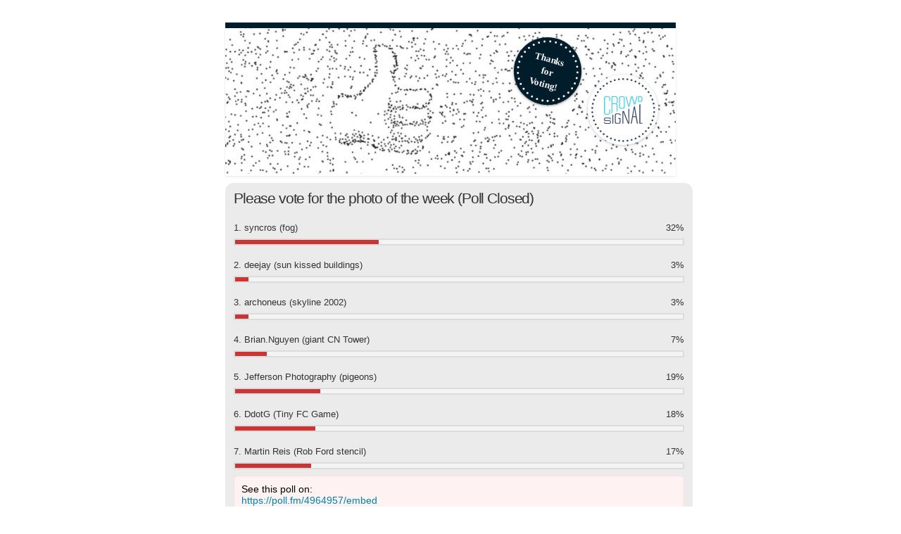

--- FILE ---
content_type: text/html; charset=utf-8
request_url: https://poll.fm/4964957
body_size: 4939
content:
<!DOCTYPE html>
<html lang="en">

<head>
		<meta http-equiv="Content-Type" content="text/html; charset=UTF-8" />
		<link rel="shortcut icon" href="https://app.crowdsignal.com/images/favicon.png" type="image/vnd.microsoft.icon" />
	<link rel="icon" href="https://app.crowdsignal.com/images/favicon.png" type="image/vnd.microsoft.icon" />
	

	<title>
	Please vote for the photo of the week (Poll Closed) (poll 4964957)	</title>

	<script type="text/javascript">
		var pd_cdn_url = 'https://poll.fm';
		var pd_cookie_domain = '.poll.fm';

		document.documentElement.className += " js";
	</script>

	<script defer src="https://use.fontawesome.com/releases/v5.3.1/js/all.js" integrity="sha384-kW+oWsYx3YpxvjtZjFXqazFpA7UP/MbiY4jvs+RWZo2+N94PFZ36T6TFkc9O3qoB" crossorigin="anonymous"></script>

	  
<link rel="stylesheet" href="https://poll.fm/css/production/styles.css?m=1710953687" type="text/css" media="all"/>
  <script type="text/javascript" charset="utf-8" src="https://poll.fm/js/jquery/jquery.js"></script>
  <script type="text/javascript" charset="utf-8" src="https://poll.fm/js/validate.js"></script>
  <script type="text/javascript" charset="utf-8" src="https://poll.fm/js/community.js"></script>
<link rel="canonical" href="https://poll.fm/4964957" />
<link rel="alternate" type="application/rss+xml" title="Please vote for the photo of the week (Poll Closed)" href="https://poll.fm/4964957/feed" />
<meta name="robots" content="noindex, nofollow, noarchive" />    
<script type="text/javascript" src="https://stats.wp.com/w.js" async defer></script>

<script defer id="bilmur" data-provider="crowdsignal" data-service="admin" src="https://s0.wp.com/wp-content/js/bilmur.min.js?i=8&m=202604"></script><meta name="google-site-verification" content="Vb-nO0TU1JmhUxrqIO0VI06y5UbGraDa62wy5BgLrg0" />
<meta name="viewport" content="width=device-width, initial-scale=1, maximum-scale=5, user-scalable=1"/><style>.pds-box
{
	background-color:#EBEBEB;
	border:2px solid #F4F4F4;
	-webkit-border-radius:12px;
	-moz-border-radius:12px;
	border-radius:12px;
	margin:10px 0;
	padding:14px 12px 12px;
	width:560px;
	direction:ltr;
}

.pds-question-top
{
	font:normal normal bold 14px/16px Arial;
	color:#333;
	text-align:left;
	border:0 none #eee;
	background-color:;
	margin:0 0 15px;
	padding:0;
}

.pds-answer-group
{
	padding:6px 0;
}

.pds-feedback-group
{
	padding:6px 0;
}

.pds-answer-input
{
	padding:0;
	position:relative;
	float:left;
}

.pds-input-label
{
	font:normal normal normal 12px/14px Arial;
	color:#333;
	text-align:left;
	padding:2px 0 1px;
	width:400px;
	position:relative;
	float:left;
}

.pds-feedback-label
{
	font:normal normal normal 12px/14px Arial;
	color:#333;
	text-align:left;
	padding:2px 0 1px;
	position:relative;
}

.pds-other-label
{
	font:normal normal normal 12px/14px Arial;
	color:#333;
	text-align:left;
	padding:2px 0 1px;
	width:400px;
	position:relative;
	float:left;
}

.pds-view-results
{
	font:normal normal normal 10px/8px Arial;
	color:#333;
	text-align:left;
	padding:8px 8px 0;
	position:relative;
	float:left;
}

.pds-comments
{
	font:normal normal normal 10px/8px Arial;
	color:#333;
	text-align:left;
	padding:8px 8px 0;
	position:relative;
	float:left;
}

.pds-return-poll
{
	font:normal normal normal 10px/8px Arial;
	color:#333;
	text-align:left;
	padding:8px 8px 0;
	position:relative;
	float:left;
}

.pds-pd-link
{
	font:normal normal normal 10px/8px Arial;
	color:#333;
	text-align:left;
	padding:8px 8px 0;
	position:relative;
	float:left;
}

.pds-share
{
	font:normal normal normal 10px/8px Arial;
	color:#333;
	text-align:left;
	padding:8px 8px 0;
	position:relative;
	float:left;
}

.pds-textfield
{
	font:normal normal normal 12px/12px Arial;
	color:#333;
	text-align:left;
	background-color:#fff;
	border:1px solid #A3A3A3;
	-webkit-border-radius:9px;
	-moz-border-radius:9px;
	border-radius:9px;
	margin:4px 0 0 22px;
	padding:2px;
	width:360px;
	position:relative;
	float:left;
}

.pds-vote-button
{
	font:normal normal bold 14px/20px Arial;
	color:#333;
	text-align:center;
	background:#F4F4F4 url('https://app.crowdsignal.com/pollfm-images/white-grad.png') repeat-x left top;
	border:1px solid #A3A3A3;
	-webkit-border-radius:10px;
	-moz-border-radius:10px;
	border-radius:10px;
	margin:0;
	padding:0 24px;
	position:relative;
	float:left;
}

.pds-vote-button-load
{
	font:normal normal bold 14px/20px Arial;
	color:#333;
	text-align:center;
	background:#F4F4F4 url('https://app.crowdsignal.com/pollfm-images/white-grad.png') repeat-x left top;
	border:1px solid #A3A3A3;
	-webkit-border-radius:10px;
	-moz-border-radius:10px;
	border-radius:10px;
	margin:0;
	padding:0 24px;
	position:relative;
	float:left;
}

.pds-answer-feedback
{
	background-color:#F4F4F4;
	border:2px solid #dcdcdc;
	padding:0;
	margin:5px 0 0;
	height:6px;
}

.pds-answer-feedback-bar
{
	background-color:#C33;
	border:0 none #DCDCDC;
	padding:0;
	margin:0;
	height:6px;
	position:relative;
	float:left;
}

.pds-total-votes
{
	font:normal normal normal 12px/20px Arial;
	color:#333;
	text-align:left;
	background-color:;
	border:0 solid #F0F0F0;
	padding:14px 0 0;
	position:relative;
	float:left;
}

.pds-feedback-group
{
	padding:8px 0;
}

.pds-feedback-result
{
	padding:8px 0;
}

.pds-answer-text
{
	font:normal normal normal 13px/18px Arial;
	color:#333;
	text-align:left;
	margin:0;
	padding:0;
	position:relative;
	float:left;
}

.pds-feedback-per
{
	font:normal normal normal 13px/18px Arial;
	color:#333;
	text-align:left;
	padding:0;
	margin:0;
	position:relative;
	float:right;
}

.pds-feedback-votes
{
	font:normal normal normal 13px/18px Arial;
	color:#333;
	text-align:left;
	padding:0;
	margin:0;
	position:relative;
	float:right;
}

.pds-clear
{
	clear:both;
	display:block;
}

.pds-box A
{
	outline:none;
	display:block;
}

.pds-question A
{
	float:none;
}

.pds-answer A
{
	float:none;
}

.pds-answer-group
{
	display:block;
	padding:5px 0;
}

.pds-answer-input
{
	display:block;
	width:25px;
}

.pds-input-label
{
	cursor:pointer;
	display:block;
}

.pds-feedback-label
{
	display:block;
}

.pds-answer-other
{
	clear:left;
	display:block;
}

.pds-answer-group
{
	display:block;
}

.pds-link
{
	display:block;
}

.pds-answer-group BR
{
	display:none;
}

.pds-answer-other BR
{
	display:none;
}

.pds-vote
{
	padding:10px 0;
}

.pds-vote BR
{
	display:none;
}

.pds-vote-button
{
	display:block;
	text-decoration:none;
}

.pds-vote-button-load
{
	display:block;
	text-decoration:none;
	background:#eee url('https://app.crowdsignal.com/polls/vote-loader-eeeeee.gif') no-repeat scroll 50% 50%;
}

.pds-vote-button-load SPAN
{
	visibility:hidden;
}

.pds-total-votes
{
	margin:10px 0 0;
}

.pds-links
{
	display:block;
	padding:10px 0 0 15px;
}

.pds-feedback-result
{
	position:relative;
}</style>	<meta name="twitter:card" content="summary_large_image" />
	<meta name="twitter:site" content="@Crowdsignalcom" />
	<meta name="twitter:description" content="Poll Answers: 1. syncros (fog), 2. deejay (sun kissed buildings), 3. archoneus (skyline 2002), 4. Brian.Nguyen (giant CN Tower), 5. Jefferson Photography (pigeons), 6. DdotG (Tiny FC Game), 7. Mar ..." />
	<meta name="twitter:title" content="Please vote for the photo of the week" />
	<meta name="twitter:url" content="https://poll.fm/4964957" />
	<meta name="twitter:image" content="https://app.crowdsignal.com/images/twitter-card.png" />
	
	<!--[if IE 7]>
		<link rel="stylesheet" type="text/css" href="https://poll.fm/css/ie7.css?v=5" />
	<![endif]-->

	<!--[if !IE 7]>
		<style type="text/css">
			#wrap {display:table;height:100%}
		</style>
	<![endif]-->

	<!--[if lt IE 10]>
		<script src="https://html5shim.googlecode.com/svn/trunk/html5.js"></script>
	<![endif]-->

	<meta name="viewport" content="width=device-width, maximum-scale=1.0" />
</head>

<body data-ajax-nonce="f884ba973c" class="shadow logged-out cs-poll is-results">
	<div class="cs-site-content">
		<!-- Google Tag Manager (noscript) -->
	<noscript><iframe src="https://www.googletagmanager.com/ns.html?id=GTM-WQF7499" height="0" width="0" style="display:none;visibility:hidden"></iframe></noscript>
	<!-- End Google Tag Manager (noscript) -->
			<div id="page">
														
			<div id="stage">
 <script type="text/javascript">

	last_comment_hover = null;

			window.is_poll_fm = true;
	
</script>
<div id="stage-inner">
	<div class="grid">
		<div class="grid-center">
			<div class="cs-post-survey-promo__header">
	<div class="cs-post-survey-promo__thanks">
		<video muted autoplay loop playsinline poster="https://crowdsignal.files.wordpress.com/2020/02/thumbs-up-video-placeholder.jpg" onclick="this.paused ? this.play() : this.pause()">
			<source src="https://crowdsignal.files.wordpress.com/2019/08/thumbs-up-cs.mp4" type="video/mp4">
		</video>
					<img class="cs-post-survey-promo__thanks-sticker" src="https://app.crowdsignal.com/images/svg/cs-logo-dots.svg" alt="Thank you for voting" />
				<img class="cs-post-survey-promo__cs-sticker" src="https://app.crowdsignal.com/images/svg/sticker-thanks-voting.svg" alt="Crowdsignal Logo" />
	</div>
</div>
			<!-- lots of divs for style compatibility... -->
			<div id="poll">
			<div class="PDS_Poll">
			<div class="css-box pds-box">
			<div class="css-box-outer pds-box-outer">
			<div class="css-box-inner pds-box-inner">
			<main class="css-box-top pds-box-top">
			<form method="get" name="formPoll" action="">
	<div class="css-question pds-question">
		<div class="css-question-outer pds-question-outer">
			<div class="css-question-inner pds-question-inner">
				<div class="css-question-top pds-question-top" style="">
					
					<h2>Please vote for the photo of the week (Poll Closed)</h2>
				</div>
			</div>
		</div>
	</div>

				<div>
				<div id="ad_holder"></div>
				<p class="clear"></p>
			</div>
				<ul class="pds-answer">
			<li class="pds-feedback-group">
		<label class="pds-feedback-label">
			<span class="pds-answer-text">1. syncros (fog)</span>
			<span class="pds-feedback-result">
				<span class="pds-feedback-per">&nbsp;32%</span>
							</span>
		</label>
		<span class="pds-clear" style="display: block;clear: both;height:1px;line-height:1px;">&nbsp;</span>
		<div class="pds-answer-feedback">
			<div class="pds-answer-feedback-bar" style="width: 32%;"></div>
		</div>
		<span class="pds-clear" style="display: block;clear: both;height:1px;line-height:1px;">&nbsp;</span>
	</li>
		<li class="pds-feedback-group">
		<label class="pds-feedback-label">
			<span class="pds-answer-text">2. deejay (sun kissed buildings)</span>
			<span class="pds-feedback-result">
				<span class="pds-feedback-per">&nbsp;3%</span>
							</span>
		</label>
		<span class="pds-clear" style="display: block;clear: both;height:1px;line-height:1px;">&nbsp;</span>
		<div class="pds-answer-feedback">
			<div class="pds-answer-feedback-bar" style="width: 3%;"></div>
		</div>
		<span class="pds-clear" style="display: block;clear: both;height:1px;line-height:1px;">&nbsp;</span>
	</li>
		<li class="pds-feedback-group">
		<label class="pds-feedback-label">
			<span class="pds-answer-text">3. archoneus (skyline 2002)</span>
			<span class="pds-feedback-result">
				<span class="pds-feedback-per">&nbsp;3%</span>
							</span>
		</label>
		<span class="pds-clear" style="display: block;clear: both;height:1px;line-height:1px;">&nbsp;</span>
		<div class="pds-answer-feedback">
			<div class="pds-answer-feedback-bar" style="width: 3%;"></div>
		</div>
		<span class="pds-clear" style="display: block;clear: both;height:1px;line-height:1px;">&nbsp;</span>
	</li>
		<li class="pds-feedback-group">
		<label class="pds-feedback-label">
			<span class="pds-answer-text">4. Brian.Nguyen (giant CN Tower)</span>
			<span class="pds-feedback-result">
				<span class="pds-feedback-per">&nbsp;7%</span>
							</span>
		</label>
		<span class="pds-clear" style="display: block;clear: both;height:1px;line-height:1px;">&nbsp;</span>
		<div class="pds-answer-feedback">
			<div class="pds-answer-feedback-bar" style="width: 7%;"></div>
		</div>
		<span class="pds-clear" style="display: block;clear: both;height:1px;line-height:1px;">&nbsp;</span>
	</li>
		<li class="pds-feedback-group">
		<label class="pds-feedback-label">
			<span class="pds-answer-text">5. Jefferson Photography (pigeons)</span>
			<span class="pds-feedback-result">
				<span class="pds-feedback-per">&nbsp;19%</span>
							</span>
		</label>
		<span class="pds-clear" style="display: block;clear: both;height:1px;line-height:1px;">&nbsp;</span>
		<div class="pds-answer-feedback">
			<div class="pds-answer-feedback-bar" style="width: 19%;"></div>
		</div>
		<span class="pds-clear" style="display: block;clear: both;height:1px;line-height:1px;">&nbsp;</span>
	</li>
		<li class="pds-feedback-group">
		<label class="pds-feedback-label">
			<span class="pds-answer-text">6. DdotG (Tiny FC Game)</span>
			<span class="pds-feedback-result">
				<span class="pds-feedback-per">&nbsp;18%</span>
							</span>
		</label>
		<span class="pds-clear" style="display: block;clear: both;height:1px;line-height:1px;">&nbsp;</span>
		<div class="pds-answer-feedback">
			<div class="pds-answer-feedback-bar" style="width: 18%;"></div>
		</div>
		<span class="pds-clear" style="display: block;clear: both;height:1px;line-height:1px;">&nbsp;</span>
	</li>
		<li class="pds-feedback-group">
		<label class="pds-feedback-label">
			<span class="pds-answer-text">7. Martin Reis (Rob Ford stencil)</span>
			<span class="pds-feedback-result">
				<span class="pds-feedback-per">&nbsp;17%</span>
							</span>
		</label>
		<span class="pds-clear" style="display: block;clear: both;height:1px;line-height:1px;">&nbsp;</span>
		<div class="pds-answer-feedback">
			<div class="pds-answer-feedback-bar" style="width: 17%;"></div>
		</div>
		<span class="pds-clear" style="display: block;clear: both;height:1px;line-height:1px;">&nbsp;</span>
	</li>
		</ul>
	
	
		
			<input type='hidden' name='pz' value='232'>

</form>

				<div class="poll-link">
					See this poll on: <a rel="nofollow" target="_blank" href="https://poll.fm/4964957/embed">https://poll.fm/4964957/embed</a>
									</div>
								<div class="cs-poll__comments">
										<p class="clear"></p>
										<p class="clear"></p>

					<div class="cs-poll__comments-form-container">
	<h5>Leave a Comment</h5>

	<form method="post" action="/comment" name="formcomment" id="formcomment">

		<input type="hidden" name="poll_id" id="poll_id" value="4964957" />
		<input type="hidden" name="nonce" value="e1401c7cec"/>

		
		<label for="cname">Your Name</label>
		<input type="text" id="cname" maxlength="50" name="cname" class="cs-polls__comments-text-input" />
		<div id="error-cname" style="display: none;" class="comment-error" >Please enter your name.</div>

		<label for="cemail">Email Address</label>
		<input type="text" id="cemail" maxlength="200" name="cemail" class="cs-polls__comments-text-input" />
		<div id="error-cemail" style="display: none;" class="comment-error" >Please enter your email address.</div>

		<label for="curl">Your Website (optional)</label>
		<input type="text" id="curl" maxlength="400" name="curl"  class="cs-polls__comments-text-input" />

		
		<label for="ctext">Your Comment</label>
		<textarea rows="8" class="textarea-block textarea-small" id="ctext" name="ctext" onblur="countchars(this);" onkeyup="countchars(this);" onchange="countchars(this);"></textarea>
		<div id="error-ctext" style="display: none;" class="comment-error is-wide" >Please enter a comment.</div>

		<p class="count"><span id="charcount">0</span>/4000 chars</p>
		<br/>
		<a href="#" onclick="$('#formcomment').submit(); return false;" class="css-vote-button pds-vote-button">Submit Comment</a>
	</form>
</div>
				</div>
			
			</main> <!-- css-box-top pds-box-top -->
			</div> <!-- css-box-inner pds-box-inner -->
			</div> <!-- css-box-outer pds-box-outer -->
			</div> <!-- css-box pds-box -->
			
				
				<div class="cs-post-survey-promo__content">
											<div class="cs-post-survey-promo__share">
							<div>
								<h1>Give others the chance to vote.</h1>
								<p>Share this poll, because the more votes the better.</p>
							</div>
							<div>
								<div class="cs-post-survey-promo__social-buttons">
									<a class="cs-post-survey-promo__share-facebook" href="https://www.facebook.com/sharer/sharer.php?u=http%3A%2F%2Fpoll.fm%2F2yezh" target="_blank">
										<i class="fab fa-facebook-f"></i>&nbsp;
										Share									</a>
									<a class="cs-post-survey-promo__share-twitter" href="https://twitter.com/share?url=http%3A%2F%2Fpoll.fm%2F2yezh" target="_blank">
										<i class="fab fa-twitter"></i>&nbsp;
										Tweet									</a>
								</div>
							</div>
						</div>
										<div class="cs-post-survey-promo__create">
						<h1>Create your own.</h1>
						<p>Opinions! We all have them. Find out what people really think with polls and surveys from <strong><a href="https://crowdsignal.com?ref=post-free-poll">Crowdsignal</a>.</strong></p>
					</div>
				</div>
			
							
									<div class="cs-post-survey-promo__content">
						<div class="cs-post-survey-promo__share">
							closed						</div>
					</div>
										</div> <!-- PDS_Poll -->
			</div> <!-- poll -->
		</div>
						<div class="cs-promo-footer">
		<a href="https://crowdsignal.com?ref=survey-footer">
			<img src="https://app.crowdsignal.com/images/svg/cs-logo-dots.svg" class="cs-promo-footer__dots-logo" alt="Crowdsignal logo" />
		</a>
		<div class="cs-promo-footer__footer" style="">
			<a href="https://crowdsignal.com?ref=survey-footer" class="cs-promo-footer__footer-link" title="Create free online surveys today with Crowdsignal!">
				Created at Crowdsignal.com			</a>
		</div>
	</div>
				</div>
</div>

<script type="text/javascript">
	(function() {
		jQuery( '.dismiss' ).click( function() {
			$( this ).parent().remove();
			return false;
		});

		var number_of_choices = 0;

		jQuery( 'input[name=cname]' ).validate( 'required' );
		jQuery( 'input[name=cemail]' ).validate( 'required' );
		jQuery( 'textarea[name=ctext]' ).validate( 'required' );

		jQuery( '.answers li' ).unbind( 'click' ).click( function( e ) {
			//check that type not exceeded...
			e.stopPropagation();

			if( number_of_choices > 1 ) {
				var input = jQuery( this ).find( 'input[name=PDI_answer]' );

				if ( input.val() == 'other' ) return false;

				answer_click( number_of_choices, input );

				if ( input.is(':checked') )
					input.parents( 'li' ).addClass( 'select' );
				else
					input.parents( 'li' ).removeClass( 'select' );

				return true;
			}
		} );

		jQuery( '.answers li img' ).on( 'click', function( e ) {
			jQuery( this ).closest( 'li' ).find( 'input' ).prop( 'checked', true );
		} );

		jQuery( '.answers :input[name=PDI_OtherText]' ).unbind('blur').blur( function() {
			//check that type not exceeded...
			var type = 0;
			if (type == 0) {
				var other_text = jQuery( this ).val();
				if( other_text && other_text.length > 0 )
					jQuery( '#PDI_answerOther' ).prop( 'checked', true );
			}
	    	else if( type > 1 ) {
				var input = jQuery( this );
				answer_click( type, input );

				if( input.val().length > 0 )
					input.parents( 'li' ).addClass( 'select' );
				else
					input.parents( 'li' ).removeClass( 'select' );

	            return true;
			}
		} );

		jQuery( 'a.del-embed-url' ).click( function() {
			var data = {};

			data['_pd_nonce'] = '6645b200bd';
			data['id']        = 4964957;

			jQuery.post( '', data, function( response ) {
	          	if ( response ) {
	          		jQuery( '.poll-link' ).fadeOut();
	          	}
	        } );

			return false;
		} );

		jQuery( 'a.toggle-poll-state' ).click( function() {
			var data = {};
			var button = jQuery(this);
			var open = 'Open Poll';
			var close = 'Close Poll';

			data['_pd_nonce'] = '30cb27f030';
			data['id']        = 4964957;

			jQuery.post( '', data, function( response ) {
	          	if ( response ) {
	          		if ( response == 'open' )
	          			button.html( close );
	          		else
	          			button.html( open );
	          	}
	        } );

			return false;
		});

	} )();

	alert_no_answer = 'Please choose an answer first!';

	function st_go(a) {
		return '';
	}

	st = {
		"p": "4964957",
		"v": "2"
	};

	
	
	function comment_init() {
	 	// Poll comment moderate click

		$('a.delete-comment, a.approve-comment').unbind('click');

		$( 'a.delete-comment, a.approve-comment' ).click( function() {

			var item   = $( this );
			var row	   = item.parents( 'li.com' );

			// Remove button, show loading
			item.loading();

			$.ajax( {
				url: item.attr( 'href' ) + '&ajax=true',
				success: function( response ) {
					if ( PollDaddy.is_fatal( response ) )
						item.loading();
					else {
						row.replaceWith( response );
						comment_init();
					}
				}
			} );
			return false;
		});
	}

	(function() {
		jQuery('.vote-button').click( vote );

		comment_init();
	})();

</script>


<!-- close stage div -->
</div>

<!-- close page div -->
</div>


<!-- close cs-site-content div -->
</div>

</body>
</html>


--- FILE ---
content_type: text/css
request_url: https://poll.fm/css/production/styles.css?m=1710953687
body_size: 25514
content:
@import"https://fonts.googleapis.com/css?family=Muli:300,300i,400,400i,600,600i,700,800";@import"https://fonts.googleapis.com/css?family=Muli:300,300i,400,400i,600,600i,700,800";@import"//fonts.googleapis.com/css?family=Open+Sans:300italic,400italic,600italic,400,300,600";#colorbox,#cboxOverlay,#cboxWrapper{position:absolute;top:0;left:0;z-index:9999;overflow:hidden}#cboxOverlay{position:fixed;width:100%;height:100%}#cboxMiddleLeft,#cboxBottomLeft{clear:left}#cboxContent{position:relative}#cboxLoadedContent iframe{display:block;width:100%;height:100%;border:0;background-color:#000}#cboxTitle{margin:0}#cboxLoadingOverlay,#cboxLoadingGraphic{position:absolute;top:0;left:0;width:100%}#cboxPrevious,#cboxNext,#cboxClose,#cboxSlideshow{cursor:pointer}#cboxOverlay{background:#000}#colorbox{-moz-box-shadow:0px 5px 5px #555;-webkit-box-shadow:0px 5px 5px #555;background-color:#000;box-shadow:0px 5px 5px #555;outline:none}#cboxTitle{position:absolute;top:-20px;left:0;color:#ccc;display:none !important}#cboxCurrent{position:absolute;top:-20px;right:0px;color:#ccc}#cboxSlideshow{position:absolute;top:-20px;right:90px;color:#fff}#cboxLoadingOverlay,#cboxLoadingGraphic{position:absolute;top:0;left:0;width:100%;height:100%}#cboxLoadingOverlay{background:#000}#cboxLoadingGraphic{background:url(https://polldaddy.com/images/colorbox-loading.gif) no-repeat center center}#cboxClose{display:none}#colorbox .dialog{max-width:100%;max-height:100%;opacity:1}@media print{.box-buttons,#admin_menu,#header,#sub-heading,#menu-report,.noprint,.page-size,.q-options-paging,#map-canvas,#paging,.respondent-big td.view{display:none !important}a.auto-filter:before{content:""}.aggregate,a.button,.paging,#footer,#footer-all,.q-options,.btn-group,.export-report,.fat-pill,#heading-inner .thin-pill,#footer-container,#analysis-dropdown{display:none}#page{background:none !important;border:none}#page #stage{width:unset}#page #stage-inner{max-width:980px}.report-table td.answer-text{font-size:14px}.report-table td.answer-right,.report-table td.profile a,.report-table td.date{font-size:12px}.v-bar-1,.v-bar-2,.v-bar-3,.v-bar-4{background-color:#99d88d}a{color:#333}#admin-infobar{display:none}}#wpcc-popup{border:1px #c00 solid;width:500px;border:1px #777 solid;background:url(/images/public/page-bg@2x.png) repeat-x #f9f9f9;background-size:90px 338px;z-index:10000;font-family:"ff-tisa-web-pro-1","ff-tisa-web-pro-2",serif;box-shadow:0px 0px 20px #444;-webkit-transform-style:preserve-3d}#wpcc-popup small{width:400px;margin:20px auto;display:block;text-align:center;font-size:12px;color:#999}#wpcc-popup ul{list-style:none;overflow:hidden;margin:0 -20px;padding:0;display:table;width:500px}#wpcc-popup ul li{float:left;width:133px;text-align:center;color:#fff;font-size:20px;vertical-align:middle;padding:65px 0 0 0;text-shadow:0px -1px 0px #000}#wpcc-popup ul li:nth-of-type(even){width:20px;vertical-align:top;color:#999;font-weight:bold;font-size:28px;line-height:18px}#wpcc-popup h3{text-align:center;padding:0px 20px;margin:10px -10px;font-size:28px;line-height:32px;color:#444;text-shadow:0px -1px #fff}#wpcc-popup p{text-align:center;padding:10px 20px;font-size:18px;padding:0px 20px}header{background:#333;padding:0px 20px 20px 20px}#awesome-hover{width:270px;height:220px;background:#fff;position:absolute;left:110px;top:370px;box-shadow:0px 0px 30px #999;display:none;-webkit-transition:all .25s ease-in-out;-moz-transition:all .25s ease-in-out;-o-transition:all .25s ease-in-out}#awesome-hover.show{top:370px}.arrow_box{position:relative;background:fff;border:1px solid #fff}.arrow_box:after,.arrow_box:before{bottom:100%;border:solid rgba(0,0,0,0);content:" ";height:0;width:0;position:absolute;pointer-events:none}.arrow_box:after{border-color:rgba(0,0,0,0);border-bottom-color:fff;border-width:15px;left:50%;margin-left:-15px}.arrow_box:before{border-color:rgba(255,255,255,0);border-bottom-color:#fff;border-width:16px;left:50%;margin-left:-16px}#wpcc-polldaddy,#wpcc-wordpress,#wpcc-you{background:url("https://app.crowdsignal.com/images/logo-white.png") no-repeat center 15px}#wpcc-popup ul li#wpcc-wordpress{background:url(/images/wpcc/wp-logo.png) no-repeat center 15px;width:193px}#wpcc-you{background:url(/images/wpcc/you.png) no-repeat center 22px}#wpcc-popup .wpcc-button{font-size:18px;width:245px}#wpcc-popup .wpcc-button:before{top:5px}.button-secondary,a.button-secondary{display:block;margin:20px auto;color:#555 !important;text-shadow:0 1px 0 rgba(255,255,255,.7);font-size:14px;background-color:#e5e5e5;background-image:-moz-linear-gradient(top, #f5f5f5 0%, #ddd 100%);background-image:-webkit-linear-gradient(top, #f5f5f5 0%, #ddd 100%);background-image:-ms-linear-gradient(top, #f5f5f5 0%, #ddd 100%);background-image:-o-linear-gradient(top, #f5f5f5 0%, #ddd 100%);background-image:linear-gradient(top, #f5f5f5 0%, #ddd 100%);line-height:1.6 !important;padding:4px 15px 5px 15px;-moz-box-shadow:inset 0 1px 0 rgba(0,0,0,.05),inset 0 2px 0 rgba(255,255,255,.4),inset 0 -1px 1px rgba(0,0,0,.1);-webkit-box-shadow:inset 0 1px 0 rgba(0,0,0,.05),inset 0 2px 0 rgba(255,255,255,.4),inset 0 -1px 1px rgba(0,0,0,.1);-o-box-shadow:inset 0 1px 0 rgba(0,0,0,.05),inset 0 2px 0 rgba(255,255,255,.4),inset 0 -1px 1px rgba(0,0,0,.1);-ms-box-shadow:inset 0 1px 0 rgba(0,0,0,.05),inset 0 2px 0 rgba(255,255,255,.4),inset 0 -1px 1px rgba(0,0,0,.1);box-shadow:inset 0 1px 0 rgba(0,0,0,.05),inset 0 2px 0 rgba(255,255,255,.4),inset 0 -1px 1px rgba(0,0,0,.1);font-family:"Helvetica Neue",Helvetica,Arial,sans-serif;width:188px;float:none}.button-secondary:hover,a.button-secondary:hover{color:#222;text-shadow:0 1px 0 rgba(255,255,255,.7);text-decoration:none;background-color:#f1f1f1;background-image:-moz-linear-gradient(top, #fff 0%, #ddd 100%);background-image:-webkit-linear-gradient(top, #fff 0%, #ddd 100%);background-image:-ms-linear-gradient(top, #fff 0%, #ddd 100%);background-image:-o-linear-gradient(top, #fff 0%, #ddd 100%);background-image:linear-gradient(top, #fff 0%, #ddd 100%);-moz-box-shadow:inset 0 1px 0 rgba(0,0,0,.05),inset 0 2px 0 rgba(255,255,255,.5),inset 0 -1px 1px rgba(0,0,0,.1);-webkit-box-shadow:inset 0 1px 0 rgba(0,0,0,.05),inset 0 2px 0 rgba(255,255,255,.5),inset 0 -1px 1px rgba(0,0,0,.1);-o-box-shadow:inset 0 1px 0 rgba(0,0,0,.05),inset 0 2px 0 rgba(255,255,255,.5),inset 0 -1px 1px rgba(0,0,0,.1);-ms-box-shadow:inset 0 1px 0 rgba(0,0,0,.05),inset 0 2px 0 rgba(255,255,255,.5),inset 0 -1px 1px rgba(0,0,0,.1);box-shadow:inset 0 1px 0 rgba(0,0,0,.05),inset 0 2px 0 rgba(255,255,255,.5),inset 0 -1px 1px rgba(0,0,0,.1)}.button-secondary:active,a.button-secondary:active{color:#555;text-shadow:0 1px 0 rgba(255,255,255,.3);background-color:#e5e5e5;background-image:-moz-linear-gradient(top, #f5f5f5 0%, #ddd 100%);background-image:-webkit-linear-gradient(top, #f5f5f5 0%, #ddd 100%);background-image:-ms-linear-gradient(top, #f5f5f5 0%, #ddd 100%);background-image:-o-linear-gradient(top, #f5f5f5 0%, #ddd 100%);background-image:linear-gradient(top, #f5f5f5 0%, #ddd 100%);-moz-box-shadow:inset 0 1px 5px rgba(0,0,0,.3),inset 0 -1px 0 rgba(255,255,255,.5);-webkit-box-shadow:inset 0 1px 5px rgba(0,0,0,.3),inset 0 -1px 0 rgba(255,255,255,.5);-o-box-shadow:inset 0 1px 5px rgba(0,0,0,.3),inset 0 -1px 0 rgba(255,255,255,.5);-ms-box-shadow:inset 0 1px 5px rgba(0,0,0,.3),inset 0 -1px 0 rgba(255,255,255,.5);box-shadow:inset 0 1px 5px rgba(0,0,0,.3),inset 0 -1px 0 rgba(255,255,255,.5)}.button-secondary{display:block;float:left;font-weight:500;font-size:12px;padding:.2em .7em .1em .4em;vertical-align:middle;line-height:20px !important;-webkit-transition:all .15s ease-in-out;-moz-transition:all .15s ease-in-out;-o-transition:all .15s ease-in-out;-ms-transition:all .15s ease-in-out;transition:all .15s ease-in-out;border-radius:3px}.group:after{content:".";display:block;height:0;clear:both;visibility:hidden}.reset{margin:0;padding:0;border:none}.inset{-webkit-box-shadow:0 1px 0 rgba(255,255,255,.1);-moz-box-shadow:0 1px 0 rgba(255,255,255,.1)}.smooth{-webkit-font-smoothing:antialiased}.rotate{-webkit-animation-name:rotate;-webkit-animation-duration:2s;-webkit-animation-iteration-count:infinite;-webkit-animation-timing-function:linear;-moz-animation-name:rotate;-moz-animation-duration:2s;-moz-animation-iteration-count:infinite;-moz-animation-timing-function:linear;animation-name:rotate;animation-duration:2s;animation-iteration-count:infinite;animation-timing-function:linear}.wpcc:after{content:".";display:block;height:0;clear:both;visibility:hidden}.wpcc .wpcc-button{display:block;margin:0 auto;border:1px solid #176c92;background-color:#1e8cbe;box-shadow:inset 0 1px 0 rgba(255,255,255,.2),0 1px 2px rgba(0,0,0,.2);color:#fff;text-decoration:none;padding:8px 15px 8px 35px;text-shadow:0 -1px 0 rgba(0,0,0,.1);position:relative;font-size:13px;font-family:"Helvetica Neue",Helvetica,Arial,sans-serif;font-style:normal;line-height:100%;-webkit-font-smoothing:antialiased;-moz-border-radius:3px;-webkit-border-radius:3px;border-radius:3px;-webkit-background-clip:padding-box;-webkit-transition:all .1s ease-in-out;-moz-transition:all .1s ease-in-out;transition:all .1s ease-in-out}.wpcc .wpcc-button:before{content:"";display:block;height:23px;width:23px;background-image:url(https://polldaddy.com/images/wpcc/wpcc-logo.png);background-size:23px;position:absolute;top:3px;left:4px}.wpcc .wpcc-button:hover{text-decoration:none !important;border:1px solid #145b7c;box-shadow:inset 0 1px 0 rgba(255,255,255,.2),0 1px 3px rgba(0,0,0,.3)}.wpcc .wpcc-button:active{background-color:#176c92;border-color:#104b66;text-shadow:0 1px 0 rgba(0,0,0,.1);box-shadow:inset 0 2px 4px rgba(0,0,0,.2)}@media only screen and (-moz-min-device-pixel-ratio: 1.5),only screen and (-o-min-device-pixel-ratio: 3/2),only screen and (-webkit-min-device-pixel-ratio: 1.5),only screen and (min-device-pixel-ratio: 1.5){.wpcc .wpcc-button:before{background-image:url(https://polldaddy.com/images/wpcc/wpcc-logo-2x.png)}}.button{background:-webkit-gradient(linear, left top, left bottom, from(whitesmoke), to(#e1e1e1));background:-moz-linear-gradient(top, whitesmoke, #e1e1e1);-webkit-transition:all .1s ease-in-out;-moz-transition:all .1s ease-in-out;transition:all .1s ease-in-out;font-family:-apple-system,BlinkMacSystemFont,"Segoe UI",Roboto,Helvetica,Arial,sans-serif,"Apple Color Emoji","Segoe UI Emoji","Segoe UI Symbol";background:#1e8cbe;text-decoration:none;border-radius:3px;padding:5px 10px;font-size:12px;font-weight:normal;color:#555}.button:hover,.button:focus{cursor:pointer;text-decoration:none}.button.active{background:#e1e1e1;background:-webkit-gradient(linear, left top, left bottom, from(#bbbbbb), to(#dddddd));background:-moz-linear-gradient(top, #bbbbbb, #dddddd)}#a8c-dops-logos{-webkit-transition:all .3s ease-in-out;-moz-transition:all .3s ease-in-out;transition:all .3s ease-in-out;font-family:-apple-system,BlinkMacSystemFont,"Segoe UI",Roboto,Helvetica,Arial,sans-serif,"Apple Color Emoji","Segoe UI Emoji","Segoe UI Symbol";overflow:hidden;position:absolute;top:0;right:0;left:0;height:0;background-color:#222;font-size:14px;z-index:100}#a8c-dops-logos.dropped{height:150px}#a8c-dops-logos ul{margin:25px auto 0 auto;width:980px;list-style:none}#a8c-dops-logos ul li{text-align:left}#a8c-dops-logos ul li a{border-radius:5px;text-decoration:none;float:left;color:#fff;width:210px;text-shadow:0 -1px 0 #000;padding:20px 14px 20px 15px}#a8c-dops-logos ul li a:before{-webkit-font-smoothing:antialiased;display:block;float:left;margin-right:10px;font:normal 64px/1 "Automatticons"}#a8c-dops-logos ul li a:hover{color:#c43932;background-color:rgba(0,0,0,.4)}#a8c-dops-logos ul li a strong{display:block;font-size:14px;margin:0 0 5px 0;color:rgba(255,255,255,.9)}#a8c-dops-logos ul li a small{display:block;font-size:12px;line-height:140%;color:rgba(255,255,255,.8)}#a8c-dops-logos ul li:first-child a{box-shadow:none}#a8c-dops-logos ul li.wordpresscom strong{margin-top:14px}#a8c-dops-logos ul li.vaultpress strong{margin-top:4px}#a8c-dops-logos ul li.akismet strong{margin-top:4px}#a8c-dops-logos ul li.polldaddy strong{margin-top:7px}#a8c-dops-logos ul li.gravatar strong{margin-top:4px}#a8c-dops-logos a[href*="wordpress.com"]:before{content:"W";color:#1e8cbe}#a8c-dops-logos a[href*="http://akismet.com"]:before{content:"K";color:#669419}#a8c-dops-logos a[href*="codepoet.com"]:before{content:"C"}#a8c-dops-logos a[href*="gravatar.com"]:before{content:"G";color:#299bc8}#a8c-dops-logos a[href*="intensedebate.com"]:before{content:"I"}#a8c-dops-logos a[href*="jetpack.me"]:before{content:"J"}#a8c-dops-logos a[href*="polldaddy.com"]:before{content:"P";color:#cb2727}#a8c-dops-logos a[href*="vaultpress.com"]:before{content:"V";color:#c43932}body.shadow #header{box-shadow:0 1px 3px rgba(0,0,0,.3)}#header{background:#0f1726;height:64px;position:relative;top:0;left:0;right:0;z-index:100}#page-container{-webkit-transition:all .3s ease-in-out;-moz-transition:all .3s ease-in-out;transition:all .3s ease-in-out}body.logged-out #header ul a.dashboard{width:13px;background-position:left center}body.logged-out #header ul a.dashboard:hover{background-color:rgba(0,0,0,0)}body.logged-out #header ul a.current{background-color:#fff}body.logged-out #header .main-nav li.current a{color:#fff;background:#bc0b0b}body.logged-out #header .user-nav li.divider{border-top:1px #f5f5f5 solid;height:auto !important}#header .switch-nav{background-color:#222;cursor:pointer;position:absolute;right:15px;bottom:-40px}#header .switch-nav__text{color:#fff;display:block;padding:5px 10px}#header .switch-nav__text:after{content:"▾";display:inline-block;padding:0 0 0 5px}#header .switch-nav__list{background-color:#444;display:none;position:absolute;right:0;top:27px;white-space:nowrap}#header .switch-nav__list a{width:100%;box-sizing:border-box}#header .switch-nav:hover .switch-nav__list{display:block}#header #cs-logo{height:43px;line-height:50px;padding-top:7px;background:url("https://app.crowdsignal.com/images/logo-white.svg") no-repeat center center;background-size:30px 30px;width:40px;color:#fff}#header #cs-logo span{display:none}#header #cs-logo.dashboard{width:13px;background-position:left center}#header #cs-logo.dashboard:hover{background-color:rgba(0,0,0,0)}#header #cs-logo:hover:before{color:#fff}.q-report-new-page{border-bottom:1px dashed #ccc;font-size:9px;padding:0px 0px 2px 0px;color:#999;text-transform:uppercase}.q-report-head{width:100%}.q-report-head .q-number{width:40px}.q-report-head .q-number .text,.q-report-head .q-number .number{font-size:10px;line-height:12px;color:#fff;padding-top:6px;text-align:center;display:block}.q-report-head .q-number .number{font-size:16px;color:#fff;padding-top:0px;font-weight:bold;background-color:#0f1726;height:48px;width:48px;border-radius:100%;line-height:48px}.q-report-head .question{font-size:16px;line-height:20px;color:#525452;font-weight:bold;padding:0px 16px}.q-report-head .answers{width:118px}.q-report-head .answers-poll{width:150px;padding:2px 0px 0px 0px}.q-report-head .question-poll .answers{width:500px}.q-report-head .answers .title{display:block;color:#8c8f94;font-size:13px;line-height:13px;text-align:right}.q-report-head .answers .number{display:block;color:#525452;font-size:24px;line-height:34px;font-weight:800;text-align:right}.q-report-head .over-free-signal-limit .title,.q-report-head .over-free-signal-limit .number{color:var(--color-highlight)}.q-report-head .answers .percent{display:block;color:#8c8f94;font-size:13px;line-height:13px;text-align:right}.q-report-head .answers .inner{padding:0px 16px 0px 0px}.q-report-head .billing-head .number .per{display:block;color:#019f01;padding:5px 0px 0px 0px;line-height:24px}.q-report-head .billing-head .number .text{display:block;color:#019f01;text-transform:uppercase;font-size:10px;line-height:10px}.report-table{width:100%;border:1px;padding:16px 0}.report-table a:hover{color:var(--color-highlight)}.report-table td.answer-text{max-width:735px;overflow:hidden;word-wrap:break-word}.report-table .regular td{border-right:1px solid #eee;padding:15px 0px;font-size:12px;text-align:center}.report-table .regular .left-pad{width:20px}.report-table .regular .right-pad{border-right:0px}.report-table .regular img{padding:0px}.report-table .regular .align-left{padding-left:15px;padding-right:15px}.report-table .regular .align-right{padding-right:15px}.report-table .regular .answer{font-weight:normal}.report-table .regular .date{color:#898a89}.report-table th{border-bottom:1px solid #eee;border-right:1px solid #eee;font-size:11px;line-height:11px;color:#a5a6a5;padding:0px 15px 10px 15px;text-align:right;text-transform:uppercase}.report-table .th-no-border-left{padding:8px 15px;border:0px;border-bottom:1px solid #eee;text-align:left}.report-table .th-no-border-center{padding:15px;border:0px;border-bottom:1px solid #eee;text-align:center}.report-table .th-small-center{font-size:10px;text-align:center;font-weight:normal;color:#a5a6a5;text-transform:uppercase}.report-table .th-blank{border:0px;font-size:0px;padding:0px}.report-table td{border-bottom:1px solid #eee;padding:8px 15px}.report-table .multiple-choice,.report-table .multiple-choice-on,.report-table .multiple-choice-left,.report-table .multiple-choice-left-on{border:0px;font-size:12px;color:#ababac;padding-left:10px}.report-table .multiple-choice-left,.report-table .multiple-choice-left-on{width:80px;text-align:right;padding:0px;font-size:14px}.report-table .multiple-choice-on,.report-table .multiple-choice-left-on{color:#000;font-weight:bold;background:#d7efd0;border-top:1px solid #91cb80}.report-table .multiple-choice-left-on{color:#4c8d3c;text-shadow:0px 1px 0px #fff}.report-table .wrong{color:#b5150d;font-weight:bold;background:#f0cfcf;border-top:1px solid #b5150d}.report-table .wrong-left{background:#f0cfcf url("https://polldaddy.com/images/individual-x.png") no-repeat right center}.report-table .correct{color:#000}.report-table .correct-left{color:#518c37}.report-table .center{text-align:center}.report-table .answer-text{color:#525453;font-size:13px;line-height:18px;padding-left:32px;padding-right:20px;font-weight:500}.report-table .answer-text .value-not-in-range{color:red}.report-table .date{color:#8c8f94;font-size:13px;line-height:18px;font-weight:normal;width:140px;padding-left:0px;padding-right:0px}.report-table .answer,.report-table .answer-right,.report-table .answer-plain{font-size:12px;border-right:1px solid #ccc}.report-table .answer-plain{color:#000;width:150px;font-weight:normal}.report-table .answer-right{text-align:left;border-right:1px solid #ccc}.report-table .answer-poll{width:300px;font-weight:normal;text-align:left}.report-table .num,.report-table .num-r,.report-table .num-dark,.report-table .num-strong,.report-table .num-strong-r{text-align:right;color:#525452;font-size:14px}.report-table .num-r,.report-table .num-strong-r{padding:10px 15px;border-right:1px solid #eee}.report-table .num-dark{color:#333}.report-table .num-strong,.report-table .num-strong-r{font-weight:bold;color:#000}.report-table .no-right{border-right:0px}.report-table .h-bar,.report-table .h-bar-right{width:104px;padding:1px;border-right:1px solid #eee}.report-table .h-bar-right{border-right:1px solid #eee}.report-table .v-bar-1,.report-table .v-bar-2,.report-table .v-bar-3,.report-table .v-bar-4{background:url("https://polldaddy.com/images/h-bar-bg-c9356e.png") repeat-y 0px 0px;height:31px}.report-table .quiz-off{background:url("https://polldaddy.com/images/h-bar-bg-2.png") repeat-y 0px 0px}.report-table .v-bar-2{background-position:-104px 0px}.report-table .v-bar-3{background-position:-208px 0px}.report-table .v-bar-4{background-position:-312px 0px}.report-table .point,.report-table .point-r{height:6px;padding:0px;border-right:0px}.report-table .no-border{border:0px;padding:0px}.report-table .no-border-right{border-right:0px}.report-table .point-r{border-right:1px solid #cccbca}.report-table .point-th,.report-table .point-th-tick{border:0px;padding-bottom:5px}.report-table .point-th-tick{padding-right:0px;padding-left:0px}.report-table .m-bar,.report-table .m-bar-strong,.report-table .m-bar-tick{border-right:1px solid #cccbca;padding:1px;color:#525452}.report-table .m-bar-strong strong.date{font-size:10px;line-height:22px;font-style:italic;color:#333}.report-table .m-bar-out{color:#999 !important}.report-table .m-bar-out strong.date{color:#999 !important}.report-table .m-bar-tick{text-shadow:0px 1px 0px #fff}.report-table .m-bar-tick{background-color:#d7efd0;border-top:1px solid #91cb80;text-align:center;font-size:14px;font-weight:bold;color:#4c8d3c}.report-table .m-bar-strong{font-weight:bold;color:#000}.report-table .m-bar span,.report-table .m-bar-strong span{display:block;font-size:14px;line-height:14px;padding:11px;text-align:right;background:url("https://polldaddy.com/images/m-bar-bg.png") repeat-x 0px -36px}.report-table .profile{text-align:left;width:34px;line-height:10px;padding-left:0px;padding-right:0px}.report-table img{padding:0px 0px 6px 0px}.report-table .profile a{font-size:12px;display:block;color:#1e1e1e}.report-table .profile a:hover{color:var(--color-highlight)}.report-table .left-pad,.report-table .right-pad{width:75px;padding-left:0px;padding-right:0px}.report-table .right-pad{width:20px}.report-table .no-border-bottom td{border-bottom:0px !important}.report-table .star,.report-table .star-on{background:url("https://polldaddy.com/images/star-sprite.png") repeat-x 0px -4px;width:12px;height:12px;margin:0pt auto}.report-table .star-on{background-position:0px -24px}.report-table .text-strong{display:block;font-weight:bold;font-size:12px;color:#000}.report-table .text-small{display:block;color:#a5a6a5;font-size:10px}.report-table .rating-title{display:block;color:#000;font-weight:bold;font-size:14px;padding:0px 0px 4px 0px}.report-table .rating-link{font-size:11px}.report-table .rating-report-stars div{background:url("https://polldaddy.com/images/ratings/star-yellow-med.png") no-repeat left top;width:20px;height:20px;float:left}.report-table .rating-report-stars div.half{background-position:left center}.report-table .rating-report-stars div.none{background-position:left bottom}.report-table .rating-report-nero{width:120px}.report-table .rating-report-nero .hand-up,.report-table .rating-report-nero .hand-dn{background:url("https://polldaddy.com/images/ratings/nero-hand-sml.png") no-repeat left top;width:16px;height:16px;float:left}.report-table .rating-report-nero .hand-dn{background-position:right top}.report-table .rating-report-nero .num-up,.report-table .rating-report-nero .num-dn{font-weight:bold;font-size:12px;color:#019f01;line-height:16px;float:left;padding-left:3px;padding-right:10px}.report-table .rating-report-nero .num-dn{color:#c93b31;padding-right:0px}.report-table .rating-report-nero .text{text-align:center;font-weight:bold;font-size:10px;text-transform:uppercase;padding:4px 0px 0px 0px}.report-table .rating-report-nero .positive{color:#019f01}.report-table .rating-report-nero .negative{color:#c93b31}.report-table tr.row-hover .name a{color:#023e4f}.report-table tr.row-hover td.name ul li a{color:#0182a8}.report-table tr.row-hover td.name ul li a:hover{color:#023e4f;text-decoration:none}.report-table .hover{padding:10px 0 0 0;opacity:0;-webkit-transition:all ease-out .25s;-moz-transition:all ease-out .25s}.report-table .row-hover .hover{opacity:1}.report-table .hover ul{padding:0px;margin:0px;list-style:none outside none}.report-table .hover li{padding:0px;margin:0px;float:left}.report-table .hover li a{font-size:11px !important;display:block;line-height:14px}.report-table .hover li a:hover{text-decoration:underline}.report-table .hover li a.first{padding-left:0}.tags-table{margin-left:20px;margin-right:20px;width:330px}.tags-table td.value{width:170px;border-right:0px !important;padding:10px}.tags-table td.label{color:#666;width:50px;padding:10px 5px 10px 0px;border-right:0px;text-transform:uppercase;font-size:10px}.tags-table tr.last td{border-bottom:0px}.report-table tr.correct td{background-color:#eff7ec;border-bottom:1px #90ca80 solid}.report-table tr.correct td.answer-right{color:#287405;background:url(https://polldaddy.com/images/quiz-correct.png) no-repeat 10px 10px #eff7ec}.report-table tr.correct td.num-strong,.report-table tr.correct td.num-dark{color:#287405}.report-table tr.incorrect td.answer-right{color:#c21616;font-weight:normal;background:url(https://polldaddy.com/images/quiz-incorrect.png) no-repeat 10px 10px}.report-table.file-upload{font-weight:500;font-size:12px}.report-table.file-upload th{text-align:left;font-weight:500;font-size:12px;line-height:14px;padding:8px 0;border-left:0;border-right:0}.report-table.file-upload td{text-align:left;min-width:140px;font-size:12px;padding:16px 0}.report-table.file-upload .answer-text__content{display:flex;align-items:center;justify-content:space-between;padding-right:32px}.report-table.file-upload .answer-text__content a.button{background-color:#fff}.report-table.file-upload .answer-text__content a.filename{padding-right:32px}.report-table.file-upload .date{min-width:220px;color:#1e1e1e}.response-left{width:735px;float:left}.response-right{width:230px;float:right}.respondent-icon{padding:2px 5px 0 0;float:left}.respondent-details{padding:5px 0px}.respondent-details TABLE TD{font-size:10px;color:#666;text-align:right;height:24px;padding:0px 5px}.respondent-details TABLE .strong{font-size:10px;color:#000;text-align:left}.respondent-details .control{padding:0}.respondent-details .control table{border-collapse:collapse;width:100%}.respondent-details .control td{text-align:center;padding:14px 0 0 0}.respondent-details .control td input{float:none !important}.respondent-paging{padding:15px 0px 0px 15px;float:right}.respondent-paging table{border-collapse:collapse;float:none !important;border:1px}.respondent-paging td{width:220px;text-align:center;font-size:12px;line-height:22px}.respondent-paging td a,.respondent-paging td span.side{padding:0 8px;font-size:22px !important}.color-code{width:11px;height:11px;float:left;margin:2px 10px 0px 0px}#polls-pie-chart{margin:30px}.rc{border-collapse:collapse}.rc th{border-bottom:0;height:auto;border-right:1px solid #ababac;color:#333;padding:7px 0px 0px 0px;vertical-align:top}.rc th span.first{padding-top:0px}.rc th span{display:block;font-weight:normal;text-align:right;line-height:10px;padding:24px 8px 0px 0px}.rc td{padding:0px;border-bottom:1px dotted #ababac;border-right:1px solid #ded2ce;line-height:11px;font-size:10px;text-align:center;color:#000}.rc tr.top td{height:11px}.rc tr.month td{height:17px;border:0px;text-transform:uppercase;vertical-align:bottom}.rc .pre-month{border-right:1px solid #ababac !important}.rc tr.day td{padding:0px 0px 2px 0px;vertical-align:bottom;height:18px;font-weight:bold;border:0px;border-right:1px solid #ded2ce}.rc tr.chart td{padding:0px 2px}.rc tr.chart td{height:33px;vertical-align:bottom}.rc7 tr.chart div,.rc14 tr.chart div,.rc30 tr.chart div,.rc31 tr.chart div,.rc12 tr.chart div{width:40px;height:100%;background:url("/images/rc-bg.png") repeat-x 0px -98px}.rc12 tr.chart div{width:67px}.rc14 tr.chart div{width:18px}.rc30 tr.chart div{width:5px}.rc31 tr.chart div{width:24px}.rc30 div.date-left,.rc31 div.date-left{float:left;text-transform:uppercase;padding:5px 0px 0px 5px;text-align:left}.rc30 div.date-center,.rc31 div.date-center{float:left;text-transform:uppercase;padding:5px 0px 0px 0px;line-height:22px;color:#666;width:267px;text-align:center}.rc30 div.date-right,.rc31 div.date-right{float:right;text-transform:uppercase;text-align:right;padding:5px 5px 0px 0px}.rc tr.part2 div{background-position:0px -65px}.rc tr.part3 div{background-position:0px -31px}.rc tr.part4 div{background-position:0px 0px}.rc tr.bottom td{padding:0px 2px 1px 2px !important;border-bottom:1px solid #ababac;border-right:1px solid #ded2ce;height:32px !important}.rc .end{width:5px;font-size:0px;padding:0px !important;border-right:0px !important}.db .top{padding:0px 0px 7px 0px;border-bottom:1px solid #ecebe7}.db tr.chart div{line-height:0px;font-size:0px}.db tr.chart div.empty{background-image:none !important}.db .rc7 tr.chart div{width:28px}.db .rc tr.chart td{height:28px}.db-chart{padding:10px 10px 0px 10px}.db tr.bottom td{height:28px !important}.db-chart a{font-size:16px;font-weight:bold;line-height:22px;display:block}.db-chart span{display:block;color:#666;font-size:10px;padding:5px 0px 15px 0px;text-transform:uppercase}.db-table{padding:15px 0px 0px 0px}.db-table table{width:100%}.db-table th{padding:5px 10px;text-align:left}.db-table .top td{border-top:1px solid #ecebe7}.db-table td{border-top:1px dotted #ababac;padding:5px 5px 5px 10px}.db-table td{font-size:12px}.db-table td.num{color:#666;font-size:10px;text-align:right;padding:5px 10px 5px 5px}.my-profile{padding:0px 10px}.my-profile .item{border-top:1px solid #ecebe7;padding:10px 0px}.my-profile .item div{text-transform:uppercase;color:#9c9c9c;font-size:10px;line-height:10px;padding:0px 0px 6px 0px}.my-profile .item span{color:#000;font-size:14px;line-height:14px;font-weight:bold;display:block}.profile-mini{padding:16px 0px 12px 11px}.profile-mini .grav{float:left;width:46px}.profile-mini .grav-info{float:left;width:240px}.profile-mini .grav-info a{font-size:10px}.profile-mini .grav-info span{font-size:14px;font-weight:bold;color:#d18941;display:block;padding:0px 0px 3px 0px}.db-news{padding:6px 11px !important}.db-news .date-rss .date{float:left;color:#9c9c9c;font-size:11px;line-height:16px}.db-news .date-rss .rss{background:url("https://polldaddy.com/images/rss-icon.png") no-repeat left top;height:16px;width:16px;display:block;float:right}.db-news .news-title{padding:2px 0px 5px 0px}.db-news .news-text{font-size:12px;line-height:18px;color:#666}.db-news .news-link{font-size:12px;line-height:18px}.db-news .news-title a{font-size:14px;font-weight:bold}.billing-head{width:170px !important}.billing-head .number{font-size:16px !important}.box .inner .notification-column{float:left;width:200px;margin-left:10px;position:relative}.check,.notification{float:left}.check{width:23px}.notification{width:150px;border-right:1px #ecebe7 solid;padding:0px 15px 20px 3px;height:80px}.notification input[type=text]{width:150px}.notification-column.last .notification{border-right:none}.notification small{display:block;margin-top:5px;line-height:13px;color:#666}#page #stage #stage-inner .box .inner .notification-column h5{font-weight:bold;padding-top:3px}h5 label{font-weight:bold}h5{position:relative}.box .inner .notification p{font-size:12px;color:#666;line-height:18px}.off h5{margin-bottom:5px}.notification-loader{position:absolute;left:2px;top:35px;display:none}small.api-text{float:right;width:70px;text-align:right;padding-right:12px;margin-top:14px}.report-layout{margin-top:35px;position:relative}#stage .report-layout h2{font-size:20px;font-weight:bold;color:#000;padding-bottom:15px;border-bottom:1px solid #ccced0}.report-layout #right .module h2{font-size:18px}#left{width:646px;float:left}#default{display:block}#right{width:300px;float:left;padding-left:15px;border-left:1px #eaeaea solid;margin-left:15px}.report-layout .box h3{padding-top:20px;font-size:18px;color:#000;border-bottom:1px #eaeaea solid;padding-bottom:23px;padding-left:20px}.response-right .box h3{font-size:18px;color:#000;border-bottom:1px #eaeaea solid;padding:0px 0 8px 0 !important}.report-layout #blank-analysis.box h3,.report-layout #saved-analysis.box h3{background:url(https://polldaddy.com/images/reports/icon-reports.png) no-repeat 20px 20px;padding-left:63px;font-size:18px;color:#000;padding-bottom:20px;padding-top:20px}.report-layout .box h3 span{font-size:14px;color:#666;display:block;padding-top:6px}.report-layout .box h3 label{color:#666;font-size:14px;display:block;margin-bottom:7px}.report-layout .box h3 input{width:600px}.box{background-color:#fff;margin-top:15px;margin-right:0px}.box-content ul{font-size:14px;color:#666;margin-left:38px;padding-left:38px;margin-top:20px}.box-content ul li{padding-top:5px;padding-bottom:5px}.module ul{list-style-image:url(https://polldaddy.com/images/reports/gray-bullet.png);padding-left:20px;margin-left:0px}.module ul li{padding:5px 0px;color:#333;font-size:12px}.mini-module{border-bottom:1px solid #ccced0;padding:10px 0px}.mini-module small{font:10px;text-transform:uppercase;color:#666;padding-bottom:2px}.mini-module p{font-size:11px;color:#ababaa;margin-top:2px}.mini-module .data-point small{display:block}.mini-module strong{font-size:18px;font-weight:normal}.mini-module .data-point{width:150px;float:left}#flow-chart{height:23px;background:url(https://polldaddy.com/images/reports/flow-gray.png) no-repeat 0px 2px}#flow-chart-today{height:23px;background:url(https://polldaddy.com/images/reports/flow-orange.png) no-repeat 0px 2px}#max-flow{float:right;color:#000}#today-flow{color:#000;position:relative}#today-label{position:relative;left:75px}#max-daily-label{float:right}#mini-google-map{border:1px #d5d5d5 solid;height:142px;overflow:hidden}.step{display:block;float:left;width:74px;background:url(https://polldaddy.com/images/reports/step-arrow.png) no-repeat top;height:26px;padding-top:4px;padding-right:20px;text-align:right;font-size:16px;text-transform:uppercase;color:#bdd8e0;margin-left:-10px}#matches{display:none}#select-another-question{display:none}#remove-button{display:none}#any-all{border:1px #cbc9c9 solid;background:#f7f4f4;margin:20px 0px 0px 92px;padding:10px;color:#666;width:290px;display:none}#matched-respondents{position:absolute;top:15px;right:15px;text-align:right}#matched-respondents small{text-transform:uppercase;font-size:10px;color:#666;display:block;margin-bottom:5px}#matched-respondents span{font-size:18px;color:#bfbdbd}#matched-respondents span strong{color:#000;font-weight:normal}#saved-analysis{position:relative;display:none}.report-layout #saved-analysis .box-content h4{margin-left:63px;font-size:14px;color:#666;font-weight:normal;padding-bottom:5px}.box-content strong.analysis-item{display:block;clear:both;margin-left:63px;font-size:14px;padding-bottom:20px}.box-content strong.analysis-item span{font-weight:normal;color:#666}#saved-analysis .box-content{padding-top:20px;padding-bottom:50px;background:url(https://polldaddy.com/images/reports/saved-analysis-arrow.png) no-repeat bottom;margin-bottom:0px}.box-mini-report table{margin-bottom:20px}#create-new{display:none;text-align:center;padding:20px 20px 20px 210px;border-color:#eaeaea}.toggle-criteria{float:right;display:inline-block;margin-right:17px;margin-top:-10px}.criteria{overflow:hidden}#report-meta-options{position:absolute;top:5px;float:right;right:0px}#random-response{background:url(https://polldaddy.com/images/reports/report-icons.png) no-repeat #fff 6px -225px;margin-left:10px}#apply-analysis.selected{background:url(https://polldaddy.com/images/reports/report-icons.png) no-repeat #efefef 8px -198px;color:#000}#report-filter-container{display:none;width:100%}#report-filter,.export-report{background:#fafafa;border:1px solid #ddd;padding:10px 16px;margin-top:15px}#report-filter strong{font-size:12px}#report-filter select{margin:0 0 0 10px}#report-filter #num-matches,#report-filter #close-analysis,#close-export{float:right}#report-filter #num-matches strong{text-shadow:none}#report-filter #num-matches{color:#666;padding-top:3px;display:none}#close-analysis,#close-export{display:block;width:20px;height:20px;background:url(https://polldaddy.com/images/reports/close-filter.png) no-repeat;margin-left:10px;margin-top:2px;margin-right:-17px}.export-report{display:none}.export-left{width:850px;padding:0 0 0 50px;float:left}.export-right{float:right}.export-report .export-note{font-size:12px;text-transform:uppercase;padding:0 0 10px 0;text-align:center}#individuals-container.individual-report{float:left;width:210px}#individuals-container.individual-report .respondent{width:210px;margin-right:0px;float:right}#left.individual-report{width:760px;margin-right:10px;float:left}#individuals-container .respondent .respondent-details{padding-left:7px}#paging{margin:20px 0;width:100%}#paging span#displaying{display:block;color:#666;font-size:12px;display:block;line-height:20px;padding:0 0 0 10px}#back-to-all{padding:15px 0px}#back-to-all #back{background:url(https://polldaddy.com/images/reports/back-arrow.png) no-repeat 9px 7px}#google-visualization-geomap-0,#google-visualization-geomap-0 embed{padding:0px;margin:0px}#google-visualization-geomap-0{border:1px #ccc solid;width:945px;margin-top:7px}.filter{border:1px solid #dbd9d9;margin-bottom:15px}.filter .filter-inner{padding:15px 15px 15px 64px;background:url("https://polldaddy.com/images/filter.png") no-repeat 20px 15px}.filter .filter-name{float:left}.filter .filter-options{float:right;display:none}.filter .filter-title{float:left;font-size:17px;line-height:22px;color:#009ebe;display:block;padding:3px 0 4px 0;width:345px}.filter .filter-name a.analysis-hide{background:url("https://polldaddy.com/images/filter-hide.png") no-repeat left center}.filter .filter-info{float:right}.filter .filter-info .title{text-transform:uppercase;display:block;color:gray;font-size:9px;line-height:9px;text-align:right}.filter .filter-info .value{text-align:right;display:block;color:#d1cfcf;font-size:15px;line-height:15px;padding:8px 0 0 0}.filter-info .value span{color:#000}.filter-pad{padding:20px}.filter-item{padding:10px 20px;border-bottom:1px solid #efefef}.filter-pad .filter-step{padding-left:40px}.filter-div{height:1px;border-bottom:1px solid #efefef}.filter-pad .analysis-name{font-size:14px;color:#797979;display:block;padding:0 0 6px 0}.filter-pad h4{font-size:14px;font-weight:bold;color:#000}.filter-pad .filter-step .input{padding:0 0 15px 0}.filter-pad .filter-step label{font-size:12px;color:#7c7c7c;display:block;padding:0 0 4px 0}.filter-step .left input[type=text]{width:60px}.filter-step .input .property-toggle{padding:0 0 0 20px}.property-toggle table{border-collapse:collapse}.property-toggle table td{padding:0 4px 0 0}.filter-question{padding:10px 0 10px 0}.filter-question H4{float:left;line-height:24px;margin:0}.filter-pad .show-advanced{float:left;line-height:21px;margin:0 0 0 10px;padding:0 0 0 15px;background:url("https://polldaddy.com/images/filter-cog.png") no-repeat left center}.respondent-big{padding:10px;border:1px solid #d2d0d0;margin:0 0 20px 0}.respondent-incomplete{border:1px solid orange;background-color:#eee}.respondent-locked{border:1px solid red;background-color:pink}.respondent-big table{border-collapse:collapse;border:0;width:100%}.respondent-big table td{padding:10px 0}.respondent-big td.num{border-right:1px dotted #d2d0d0;width:85px;text-align:center;font-size:18px;font-weight:bold}.respondent-big td.num span{display:block;text-transform:uppercase;font-size:9px;font-weight:normal}.respondent-big td.dates{font-size:12px;padding:0 0 0 20px;line-height:18px;border-right:1px dotted #d2d0d0;width:230px}.respondent-big td.dates span{font-weight:bold}.respondent-big td.grav{padding:0 0 0 20px;width:57px}.respondent-big td.grav img{padding:2px;border:1px solid #999}.respondent-big td.email{font-size:12px}.respondent-big td.email span{line-height:18px;font-weight:bold;display:block;word-break:break-all}.respondent-big td.view{width:100px;padding:0 0 0 20px}.respondent-big td.view a{font-size:12px;font-weight:bold}.respondent-big td.star{width:12px;padding:0 18px 0 10px}.respondent-big td.star a{background:url("https://polldaddy.com/images/star-sprite.png") repeat-x scroll 0 -4px rgba(0,0,0,0);height:12px;width:12px;display:block}.respondent-big td.star-on a{background:url("https://polldaddy.com/images/star-sprite.png") repeat-x scroll 0 -24px rgba(0,0,0,0)}.summary-window{overflow:hidden;position:relative}td.email strong{font-size:18px}td.email span.quiz-email{color:#666}.score{font-size:24px;display:block;padding-right:20px;text-align:right}.score.pass{color:#5b9d06}.score.fail{color:#c43734}td.results small{text-align:right;display:block;padding-right:20px;color:#666;text-transform:uppercase}.response-right .respondent-big{border:0;margin:0;padding-bottom:0}.response-right .respondent-big .info-respondent td{padding:2px}.response-left .quiz-correct,.response-left .quiz-wrong{font-size:16px;font-weight:bold;text-align:right;border:0;padding:0 15px 0 0;width:90px;color:#539a33}.response-left .quiz-wrong{color:#b5150d}.filter-pad .input-text{font-size:14px;color:#666;font-weight:normal}.filter-pad .input-text strong{color:#000;font-weight:bold}.filter-pad .filter-question-text h4{font-size:14px;color:#666;font-weight:normal}.filter-pad .filter-operator{text-transform:uppercase;color:#d00;font-size:11px;line-height:28px}.reset-link:hover{color:#d00}#mini-google-map{width:300px;height:142px}#mini-google-map #google-visualization-geomap-0{border:0;margin:0;width:300px;height:142px}.filter-enabled{float:right;font-size:14px;color:#f9ac47;line-height:22px;padding:2px 0 2px 18px;background:url(https://polldaddy.com/images/filter-tick.png) no-repeat #fff left center}.report-meta-buttons{list-style:none outside none;margin:0;padding:0}.report-meta-buttons li{display:list-item;float:left;margin:0;padding:0 0 0 5px}.notif{border:1px solid #d2d0d0;padding:12px}.notif label{font-size:12px;font-weight:bold}.notif label span{color:#666;font-weight:normal}.notif .input{padding:12px 0 0 20px}.notif .tip{padding:6px 0 0 0;font-size:10px}.notif .left-col{width:410px;float:left;padding:20px 0 0 0}.notif .right-col{width:190px;float:left;padding-left:10px}.notif .label{float:left;width:100px;font-size:12px;font-weight:bold;text-align:right;padding:8px 0;line-height:20px;padding-right:10px}.notif .in{float:left;width:300px;padding:8px 0}.notif .in input[type=text],.notif .in textarea{width:290px}.notif .in label{font-weight:normal;padding-right:10px}.tag-tip{background:url(https://polldaddy.com/images/notif-top.png) no-repeat left top;padding:0 0 0 8px}.tag-tip .inner{padding:8px;border-top:1px solid #ff9c00;border-right:1px solid #ff9c00;border-bottom:1px solid #ff9c00;background:#fff3dd}.tag-tip .inner .text{color:#333;font-weight:normal}.tag-tip .inner .title{font-weight:bold;padding-bottom:6px}.tag-tip .inner select{width:150px}.tip-to{display:block;margin-top:26px}.tip-reply{display:none;margin-top:64px}.tip-subject{display:none;margin-top:104px}.tip-message{display:none;margin-top:180px}.report-layout .box{margin-top:32px}.report-layout .q-options{border-bottom:1px #ccc solid;padding-left:0px;padding-right:0px;text-align:right}.report-layout .q-options a{float:right}.q-options-paging.paging-with-display.detail-paging{border-top:1px #ccc solid;padding:25px 0px 10px 0px !important;margin:20px 0px}.q-options-paging.paging-with-display.detail-paging input{margin-top:8px}.q-options-paging.paging-with-display.detail-paging ul.with-display{margin-top:8px}.fb-box{border:1px solid #4970a7}.fb-head{background-color:#4a70a8;text-align:center;padding:6px}.fb-profile-image{text-align:center;padding:6px 0}.fb-profile-image img{border:1px solid #cecece;padding:6px;-webkit-box-shadow:0px 1px 0px 0px #aaa;-moz-box-shadow:0px 1px 0px 0px #aaa;box-shadow:0px 1px 0px 0px #aaa}.fb-name{background:#dfe5ee;font-weight:bold;line-height:14px;padding:4px 0;text-align:center}.fb-name span{font-weight:normal;display:block}.fb-profile-link{background-color:#4a70a8;text-align:center;padding:6px 0}.fb-profile-link a{color:#fff;font-weight:bold}.fb-profile-link a:hover{text-decoration:underline}.google-map{float:left;margin-top:14px}.google-map a{font-size:12px}.google-map iframe{border:1px solid #ddd}.agent_charts td.answer-right{width:200px}.agent_charts .divider{border-bottom:1px solid #ccc;margin-bottom:25px}.rank-report td{padding:3px;font-size:1.3em}.rank-table th{text-align:left}span.filtered{font-weight:bold;border-bottom:1px dashed #999}.wordcloud{width:90%;text-align:center}.wordcloud ul{margin:1em 0;padding:.5em 10px;text-align:center;list-style-type:none;width:100%}.wordcloud li{color:#333;margin:0;padding:0;display:inline;padding:0 5px}.dialog-embed{width:807px}.embed-layout{background:#fff;z-index:100}.selection .thin-pill{margin-left:10px;margin-top:20px;z-index:1000;margin-bottom:-10px}.embed h5{font-size:12px;color:#666;font-weight:normal;margin-bottom:5px}.embed-container{padding:0 24px 24px}.embed-left,.embed-right{float:left;width:260px}.input input[type=text]{width:240px}#style{float:none}#style input[type=radio],#style label{float:left;width:auto}#style label{color:#000;font-size:14px;margin-right:20px;margin-left:5px}.alignment-position{background:url(https://polldaddy.com/images/yourwebsite.png) no-repeat;width:251px;height:60px;position:relative}.alignment-position input[type=radio]{width:auto !important}input.color{width:46px !important}.top-left{position:absolute;top:12px;left:0px}.top-right{position:absolute;top:12px;left:227px}.bottom-left{position:absolute;top:37px;left:0px}.bottom-right{position:absolute;top:37px;left:227px}.middle-left{position:absolute;top:25px;left:0px}.middle-right{position:absolute;top:25px;left:227px}.preview-window{width:244px;height:124px;position:relative;margin-top:24px}.preview-window.button-type .center{margin-top:4.5em;text-align:center}.preview-window.button-type span{font-weight:500}.preview-window span.button-inline{text-decoration:underline}.preview-window span.button-rounded{margin-left:auto;margin-right:auto;-moz-border-radius:5px;-webkit-border-radius:5px;border-radius:5px;font-weight:bold;padding:6px 10px}.preview-window span.button-square{margin-left:auto;margin-right:auto;background-color:#999;font-weight:bold;padding:8px 14px}#banner-embed,#slider-embed{display:none}#button-embed{display:block}.shortcode-container{float:left}.shortcode-container input{width:145px !important}#shortcodes{margin-top:20px;width:500px}#shortcodes h5{margin-top:0px}#body-text{width:238px !important;height:74px}#slider-img{position:absolute;right:52px}div.banner-top-left{position:absolute;top:0px;left:0px}div.banner-top-right{position:absolute;top:0px;right:0px}div.banner-bottom-left{position:absolute;bottom:0px;left:0px}div.banner-bottom-right{position:absolute;bottom:0px;right:0px}div.banner-middle-left{position:absolute;top:0px;left:0px;margin:0}div.banner-middle-right{position:absolute;top:0px;right:0px;margin:0}.preview-loader{height:64px;background:rgba(0,0,0,0) url(https://polldaddy.com/images/ajax-loader.gif) no-repeat 50% 50% !important}.embed .e-input textarea{height:100px}textarea.copy{height:150px}.pd-embed-slider.closed{right:400px;bottom:-160px}.pd-embed-slider .pd-top{background:url(https://polldaddy.com/images/slider/close.png) no-repeat;width:16px;height:16px;margin-bottom:-4px;position:absolute;top:2px;right:2px}.pd-embed-slider.closed .pd-top{background:url(https://polldaddy.com/images/slider/closed.png) no-repeat}.pd-embed-slider .pd-box{border:2px #fff solid;margin-top:16px;text-align:center}.pd-embed-slider-video{float:right;margin-top:40px}.pd-embed-slider-video div{margin-top:4px;font-style:italic;font-size:10px;text-align:center}.pd-inner-box{margin:3px;border:2px #384869 solid}.pd-header{background:#384869;padding:13px 8px;font-family:arial,helvetica,sans;font-size:16px;font-weight:bold;color:#fff;text-align:left}.pd-body{background:#fff;padding:13px 8px;font-family:Arial,helvetica,sans;font-size:14px;line-height:22px;text-align:left}.pd-body ul{list-style-type:none}.pd-body ul li,.pd-body ul{margin:0;padding:0}.pd-button{display:flex;text-decoration:none;background:#fbfbfb;width:100%;min-height:52px;align-items:center;justify-content:center}.pd-button span{display:block;padding:10px 20px;font-size:13px;color:#fff;font-family:Arial,helvetica,sans;font-weight:bold;background:#384869;width:auto}.sharing-box-outer{display:none}.grav-left{float:left;width:188px;border-right:1px solid #c9c9c9}.grav-left img{padding:0px 0px 15px 35px}.grav-right{float:left;width:730px}.grav-right-inner{padding:0px 0px 0px 25px}.grav-right input[type=text]{color:#c53436;font-size:24px;width:500px}.grav-right .link{color:#0182a8;font-weight:bold;font-size:14px;padding:12px 0px 0px 0px;line-height:14px}.account-left{width:655px;float:left}.account-right{width:305px;float:right}.account-left .account-wide{width:590px}.account-left .red{color:#c53436;font-size:24px}.account-left .split-left{width:292px;float:left}.account-left .split-right{width:292px;float:right}.account-left .split-left input[type=text],.account-left .split-right input[type=text]{width:273px}.account-left .split-left select,.account-left .split-right select{width:273px}.account-left .divider{height:24px}.account-right .form-text{padding:0px 0px 5px 0px}.account-right input{width:250px}.account-right .divider-hr{height:1px;border-top:1px solid #ecebe7}.fakecard{border:1px solid #bbb;padding:14px;-webkit-border-radius:6px;border-radius:6px;-webkit-box-shadow:1px 1px 1px 1px #eee;box-shadow:1px 1px 1px 1px #eee;background:#fff;background:-moz-radial-gradient(center, ellipse cover, #ffffff 0%, #eee 100%);background:-webkit-gradient(radial, center center, 0px, center center, 100%, color-stop(0%, #ffffff), color-stop(100%, #eee));background:-webkit-radial-gradient(center, ellipse cover, #ffffff 0%, #eee 100%);background:-o-radial-gradient(center, ellipse cover, #ffffff 0%, #eee 100%);background:-ms-radial-gradient(center, ellipse cover, #ffffff 0%, #eee 100%);background:radial-gradient(ellipse at center, #ffffff 0%, #eee 100%);filter:progid:DXImageTransform.Microsoft.gradient( startColorstr="#ffffff", endColorstr="#eee",GradientType=1 )}.fakecard-title{font-size:16px;font-weight:bold;text-align:right;padding:0 0 40px 0}.fakecard-number{font-size:16px;text-align:center;padding-bottom:10px}.fakecard-left{float:left}.fakecard-left p{font-size:11px;color:#777;line-height:14px;padding:0;margin:0}.fakecard-left span{font-size:12px;line-height:14px;float:none;color:#333}.fakecard-right{float:right}.fakecard-name{font-size:14px;text-transform:uppercase}.fakecard-chip{margin-top:20px}.fakecard-text{font-family:Courier}.fakecard-right img{-webkit-border-radius:4px;border-radius:4px}.fakecard-note{font-size:11px;color:#777;text-align:center}#stage{padding-top:50px}.grid-left{width:620px;float:left}.grid-center{width:620px;margin:0 auto}.grid-right{width:300px;float:right}h4{font-size:18px;line-height:42px;padding:0;font-weight:300;margin:0}h5{font-size:18px;line-height:36px;padding:6px 0 6px 0;font-weight:300;margin:0}.grid .cat{font-size:12px;color:#999}.grid .cat a{color:#9d3224}.grid .poll{float:left}.grid .poll fieldset{margin:0;padding:0;border:none}.grid .poll fieldset legend{display:none}ul.answers,ul.restrict{margin:0;padding:0}ul.answers li,ul.restrict li{list-style:none outside none;padding:10px 0;margin:2px 0;border:1px solid #fff;-moz-border-radius:4px;-webkit-border-radius:4px;border-radius:4px;display:flex;flex-direction:column;align-items:flex-start}ul.answers li.hover{background:#f8f8f8;border:1px solid #ddd}ul.answers li.select{background:#d8f4ce;border:1px solid #b9dcaa}ul.answers .checkbox{min-width:28px;font-size:18px;line-height:1.6em}ul.answers label,ul.restrict label{font-size:18px;line-height:1.5em}ul.answers label a{font-size:18px}ul.answers .other,ul.restrict .other{flex-grow:1}.user{background:#f8f8f8;border:1px solid #ddd;padding:10px;-moz-border-radius:4px;-webkit-border-radius:4px;border-radius:4px}.user img{float:left;padding:2px;border:1px solid #ddd;background:#fff}.user .details{float:left;font-size:12px;width:170px;padding:0 0 0 16px;line-height:22px}.user .details a{font-size:11px}.user .details .profile-name{font-size:18px;line-height:34px;font-weight:normal}.user .bio{padding:10px 0 0 0;line-height:20px;font-size:12px}ul.comments{margin:0;padding:0 35px}ul.comments .top{padding:0}ul.comments li.com{list-style:none outside none;line-height:21px;padding:20px 0 20px 10px;margin:1px 0;border-top:1px solid #fff;border-bottom:1px solid #ddd;display:flex}ul.comments li.hover{border-top:1px solid #ddd;border-bottom:1px solid #ddd;background:#f8f8f8}ul.comments li.com img{padding:2px;border:1px solid #ddd;background:#fff;flex-shrink:0}ul.comments .comment{padding:0 0 0 20px}ul.comments li.removed,ul.comments li.removed a{color:#999}ul.comments li.removed img{opacity:.4;filter:alpha(opacity=40)}ul.comments li.moderation{background:#fefff1;border-top:1px solid #eae2c3;border-bottom:1px solid #eae2c3}ul.comments .mod-options{float:right;display:none}ul.comments li p{margin:0;margin-top:10px}.control{margin:20px 0}.control .l-link{background-color:#fff;padding-right:14px;float:left}.control .r-link{background-color:#fff;padding-left:14px;float:right}.control .r-link span{font-size:18px}.control .r-link a{line-height:42px}#formcomment label{line-height:28px;padding:14px 0 0 0;display:block}#formcomment .count{font-size:11px;margin:0;padding:5px 0}.poll-link{background:#fff2f2;border:1px solid #ffdcdc;-moz-border-radius:4px;-webkit-border-radius:4px;border-radius:4px;padding:10px}.comment-error{background:#98270c url("https://polldaddy.com/images/comment-point.png") no-repeat top left;padding:8px 6px 4px 6px;font-size:12px;margin-top:10px;color:#fff}.comment-user{padding:10px 0 4px 0}.poll-msg{background:#fefff1;border-bottom:1px solid #eae2c3;color:#384869;padding:10px;margin:0 0 20px 0}ul.results{margin:0;padding:0}ul.results li{list-style:none outside none;padding:20px 0 0 0;margin:0}ul.results .label{font-size:18px;float:left}ul.results .votes,ul.results .per{float:right;font-size:12px;line-height:22px}ul.results .votes{margin-top:5px}ul.results .per{font-size:18px;padding:0 0 0 10px;font-weight:bold}ul.results .bar{margin:5px 0 15px 0;background-color:#ededed;box-shadow:0 1px 2px 0 rgba(0,0,0,.2),0 1px 3px 0 rgba(0,0,0,.1)}ul.results .bar div{height:16px;background-color:#35486c}.poll-foot{padding:0px 0 30px 0}.sharing{float:left}.posted-date{font-size:14px;line-height:18px;float:right;color:#1a1a1a}.sharing .twitter{float:left}.sharing .facebook{float:left}ul.poll-list{margin:0;padding:0}ul.poll-list li{list-style:none outside none}ul.poll-list .item{padding:15px 0;border-bottom:1px solid #ddd;line-height:24px;font-style:italic;color:#666;position:relative}ul.poll-list .top{border-top:1px solid #ddd}ul.poll-list .item a.link{font-size:18px;line-height:30px;font-style:normal;display:block;padding:0 0 5px 0;letter-spacing:-0.055em;max-width:510px}.item strong{float:right;display:block;color:#666;font-weight:500;font-size:18px;font-style:normal !important;text-align:right;top:20px;right:0;position:absolute}.item strong span{font-weight:300;color:#949494;font-size:14px;display:block;margin-top:-7px}ul.poll-list a.embed-url{font-size:14px;color:#666;text-decoration:underline}ul.poll-list a.embed-url:hover{color:#333}.grid-right .sign-up{padding:30px 0 0 55px}.paging{padding:10px 0 0 0;font-size:12px}.grid-center .paging a:hover,.grid-left .paging a:hover{color:#000;text-decoration:none}.page-size{width:350px;float:left}.grid-center .sorting,.grid-left .sorting{font-size:12px;padding:15px 0;color:#666;margin:0}.grid-center .sorting span,.grid-left .sorting span{color:#333}.grid-center .sorting a.on,.grid-left .sorting a.on{color:#333}.grid-right .lang label{float:left;line-height:18px;padding:0 7px 0 0}.grid-right .lang select{float:left}.grid-right .desc{margin:0;padding:0 0 14px 0;color:#666}.search-box .input{float:left}.search-box .input #search-string{line-height:15px;width:170px}.search-box a.button-sml{float:right;-webkit-transition:none}.grid-footer{border-top:1px solid #ddd;padding:10px 0 20px 0;font-size:12px;color:#666}.grid-footer a{color:#666}.grid-footer a:hover{color:#333}.foot-left{float:left}.foot-right{float:right}.advert{padding:0 0 20px 0}.advert .advert-upgrade{display:block;margin:10px 0 0 0}.cs-poll__comments{margin-top:60px;padding-bottom:35px}.cs-poll__comments h5{text-transform:none;font-size:20px}.cs-poll__comments-form-container .cs-polls__comments-text-input{width:450px}.cs-poll__comments-form-container .comment-error{width:400px}.cs-poll__comments-form-container .comment-error.is-wide{width:600px}@media only screen and (max-width: 600px){.cs-poll__comments-form-container .cs-polls__comments-text-input{box-sizing:border-box;padding:4px;line-height:2em;height:2em;width:100%}.cs-poll__comments-form-container .comment-error,.cs-poll__comments-form-container .comment-error.is-wide{width:100%}}.poll__answer-media-public{display:inline-block;max-width:150px;max-height:90px;overflow:hidden;display:block;margin-bottom:16px}.poll__answer-media-public::after{content:"";display:block;clear:both}.poll__answer-media-public audio,.poll__answer-media-public span{vertical-align:top;max-width:150px}.poll__answer-media-public iframe{max-width:150px;max-height:90px}.poll__answer-media-public div{background-size:cover;display:inline-block;width:150px;height:90px;position:relative;overflow:hidden}.poll__answer-media-public div img{position:absolute;max-width:unset;vertical-align:top}.poll__answer-choice{display:flex;flex-direction:row}@font-face{font-family:"Recoleta";src:url("https://crowdsignal.com/wp-content/themes/a8c/crowd-signal/assets/fonts/recoleta-bold-webfont.woff")}body{margin:0}.survey-finished,.survey-start,.cs-poll{display:flex;flex-direction:column;min-width:100%}.survey-finished .PDF_pageOuter,.survey-start .PDF_pageOuter,.cs-poll .PDF_pageOuter{width:100%;height:100%;padding:0}.survey-finished .PDF_pageInner,.survey-start .PDF_pageInner,.cs-poll .PDF_pageInner{width:100%;height:100%;margin:0 auto}.survey-finished #stage,.survey-start #stage,.cs-poll #stage{width:100%;height:100%;padding:0}.survey-finished #stage-inner,.survey-start #stage-inner,.cs-poll #stage-inner{padding:32px 0;width:100%;min-height:calc(100vh - 64px);display:flex;align-items:center;justify-content:center;flex-direction:column;margin:0}@media screen and (max-width: 660px){.survey-finished #stage-inner,.survey-start #stage-inner,.cs-poll #stage-inner{padding:0;min-height:100vh;justify-content:flex-start}}.survey-finished .PDF_pageOuter,.survey-start .PDF_pageOuter{box-sizing:border-box;padding:1.5em}.cs-post-survey-promo{padding-bottom:32px}.cs-post-survey-promo,.cs-poll .grid{align-self:center;box-sizing:border-box;min-width:640px;max-width:640px;background-color:#fff}.cs-post-survey-promo.with-shadow,.cs-poll .grid.with-shadow{box-shadow:0 1px 2px 0 rgba(0,0,0,.2),0 1px 3px 0 rgba(0,0,0,.1)}.cs-post-survey-promo .cs-post-survey-promo__header .cs-post-survey-promo__thanks,.cs-poll .grid .cs-post-survey-promo__header .cs-post-survey-promo__thanks{position:relative;max-height:238px}.cs-post-survey-promo .cs-post-survey-promo__header .cs-post-survey-promo__thanks video,.cs-poll .grid .cs-post-survey-promo__header .cs-post-survey-promo__thanks video{width:100%;height:100%}.cs-post-survey-promo .cs-post-survey-promo__header .cs-post-survey-promo__thanks img,.cs-poll .grid .cs-post-survey-promo__header .cs-post-survey-promo__thanks img{filter:drop-shadow(0 1px 2px rgba(0, 0, 0, 0.2));width:100px;height:100px;position:absolute}.cs-post-survey-promo .cs-post-survey-promo__header .cs-post-survey-promo__thanks .cs-post-survey-promo__thanks-sticker,.cs-poll .grid .cs-post-survey-promo__header .cs-post-survey-promo__thanks .cs-post-survey-promo__thanks-sticker{right:25px;top:66px}.cs-post-survey-promo .cs-post-survey-promo__header .cs-post-survey-promo__thanks .cs-post-survey-promo__cs-sticker,.cs-poll .grid .cs-post-survey-promo__header .cs-post-survey-promo__thanks .cs-post-survey-promo__cs-sticker{right:132px;top:12px}.cs-post-survey-promo .cs-post-survey-promo__content,.cs-poll .grid .cs-post-survey-promo__content{justify-content:space-between;padding:0 35px;font-family:-apple-system,BlinkMacSystemFont,"Segoe UI",Roboto,Helvetica,Arial,sans-serif,"Apple Color Emoji","Segoe UI Emoji","Segoe UI Symbol";max-width:640px;margin-top:40px}.cs-post-survey-promo .cs-post-survey-promo__content .button input:hover,.cs-poll .grid .cs-post-survey-promo__content .button input:hover{border:1px solid #666;background-color:#ea6594}.cs-post-survey-promo .cs-post-survey-promo__content .button input,.cs-poll .grid .cs-post-survey-promo__content .button input{border:1px solid #ea6594;background-color:#bc366e;-webkit-appearance:none;box-shadow:none;color:#fff;cursor:pointer;font-size:14px;font-weight:200;line-height:22px !important;margin:0;padding:7px 14px;text-transform:none;border-radius:5px;letter-spacing:.5px}.cs-post-survey-promo .cs-post-survey-promo__content .cs-post-survey-email-form,.cs-poll .grid .cs-post-survey-promo__content .cs-post-survey-email-form{padding-top:20px}.cs-post-survey-promo .cs-post-survey-promo__content .cs-post-survey-email-form p,.cs-poll .grid .cs-post-survey-promo__content .cs-post-survey-email-form p{padding-bottom:20px;font-weight:500;font-size:18px}.cs-post-survey-promo .cs-post-survey-promo__content .cs-post-survey-textbox,.cs-poll .grid .cs-post-survey-promo__content .cs-post-survey-textbox{padding:8px;width:50%;margin-right:10px}.cs-post-survey-promo .cs-post-survey-promo__content h1,.cs-poll .grid .cs-post-survey-promo__content h1{font-family:Recoleta,Georgia,serif;color:#1a1a1a;font-size:42px;line-height:1.1em;margin:10px 0}.cs-post-survey-promo .cs-post-survey-promo__content p,.cs-poll .grid .cs-post-survey-promo__content p{font-size:20px;line-height:17px}.cs-post-survey-promo .cs-post-survey-promo__content a,.cs-poll .grid .cs-post-survey-promo__content a{text-decoration:underline;color:#fff;font-size:13px;line-height:15px}.cs-post-survey-promo .cs-post-survey-promo__content .cs-post-survey-promo__footer,.cs-poll .grid .cs-post-survey-promo__content .cs-post-survey-promo__footer{padding-top:32px;display:flex;align-items:flex-end;gap:16px}.cs-post-survey-promo .cs-post-survey-promo__content .cs-post-survey-promo__footer .cs-post-survey-promo__create p,.cs-poll .grid .cs-post-survey-promo__content .cs-post-survey-promo__footer .cs-post-survey-promo__create p{font-size:16px;line-height:18px;margin:0;padding-bottom:16px}.cs-post-survey-promo .cs-post-survey-promo__content .cs-post-survey-promo__share,.cs-poll .grid .cs-post-survey-promo__content .cs-post-survey-promo__share{max-width:640px}.cs-post-survey-promo .cs-post-survey-promo__content .cs-post-survey-promo__share .cs-post-survey-promo__social-buttons,.cs-poll .grid .cs-post-survey-promo__content .cs-post-survey-promo__share .cs-post-survey-promo__social-buttons{display:flex;justify-content:flex-end;gap:16px}.cs-post-survey-promo .cs-post-survey-promo__content .cs-post-survey-promo__share .cs-post-survey-promo__social-buttons .cs-post-survey-promo__share-facebook,.cs-post-survey-promo .cs-post-survey-promo__content .cs-post-survey-promo__share .cs-post-survey-promo__social-buttons .cs-post-survey-promo__share-twitter,.cs-poll .grid .cs-post-survey-promo__content .cs-post-survey-promo__share .cs-post-survey-promo__social-buttons .cs-post-survey-promo__share-facebook,.cs-poll .grid .cs-post-survey-promo__content .cs-post-survey-promo__share .cs-post-survey-promo__social-buttons .cs-post-survey-promo__share-twitter{border:1px solid;border-radius:4px;box-sizing:border-box;color:#fff;font-size:13px;line-height:15px;padding:6px 10px;text-decoration:none;min-width:80px}.cs-post-survey-promo .cs-post-survey-promo__content .cs-post-survey-promo__share .cs-post-survey-promo__social-buttons .cs-post-survey-promo__share-facebook,.cs-poll .grid .cs-post-survey-promo__content .cs-post-survey-promo__share .cs-post-survey-promo__social-buttons .cs-post-survey-promo__share-facebook{background-color:#3160b5;border-color:#d1dbef;box-shadow:0 1px 0 0 #cedbf1}.cs-post-survey-promo .cs-post-survey-promo__content .cs-post-survey-promo__share .cs-post-survey-promo__social-buttons .cs-post-survey-promo__share-twitter,.cs-poll .grid .cs-post-survey-promo__content .cs-post-survey-promo__share .cs-post-survey-promo__social-buttons .cs-post-survey-promo__share-twitter{background-color:#0096e6;border-color:#bee5fa;box-shadow:0 1px 0 0 #b4e6fc}@media screen and (max-width: 660px){.cs-post-survey-promo,.cs-poll .grid{margin-top:0;padding-bottom:0;box-shadow:none;border:none;width:100%;min-width:0}.cs-post-survey-promo .cs-post-survey-promo__content .cs-post-survey-promo__create,.cs-poll .grid .cs-post-survey-promo__content .cs-post-survey-promo__create{max-width:none;width:100%;text-align:center;padding:0 32px}.cs-post-survey-promo .cs-post-survey-promo__content .cs-post-survey-promo__footer,.cs-poll .grid .cs-post-survey-promo__content .cs-post-survey-promo__footer{flex-direction:column;gap:32px}.cs-post-survey-promo .cs-post-survey-promo__content .cs-post-survey-promo__footer .cs-post-survey-promo__share,.cs-poll .grid .cs-post-survey-promo__content .cs-post-survey-promo__footer .cs-post-survey-promo__share{max-width:none;width:100%}.cs-post-survey-promo .cs-post-survey-promo__content .cs-post-survey-promo__footer .cs-post-survey-promo__share h1,.cs-poll .grid .cs-post-survey-promo__content .cs-post-survey-promo__footer .cs-post-survey-promo__share h1{font-size:32px;line-height:34px}.cs-post-survey-promo .cs-post-survey-promo__content .cs-post-survey-promo__footer .cs-post-survey-promo__social-buttons,.cs-poll .grid .cs-post-survey-promo__content .cs-post-survey-promo__footer .cs-post-survey-promo__social-buttons{justify-content:center}.cs-post-survey-promo .cs-post-survey-promo__header .cs-post-survey-promo__thanks img,.cs-poll .grid .cs-post-survey-promo__header .cs-post-survey-promo__thanks img{width:56px;height:56px}.cs-post-survey-promo .cs-post-survey-promo__header .cs-post-survey-promo__thanks .cs-post-survey-promo__cs-sticker,.cs-poll .grid .cs-post-survey-promo__header .cs-post-survey-promo__thanks .cs-post-survey-promo__cs-sticker{right:80px}}.cs-post-survey-promo .poll-foot,.cs-post-survey-promo .cs-poll__totals,.cs-post-survey-promo .control,.cs-poll .grid .poll-foot,.cs-poll .grid .cs-poll__totals,.cs-poll .grid .control{padding:0px 35px;margin:32px 0}.cs-post-survey-promo .grid-center,.cs-poll .grid .grid-center{width:100%}.survey-finished .cs-post-survey-promo__content,.survey-start .cs-post-survey-promo__content{padding-bottom:35px}.cs-promo-footer{margin:32px 0 20px;display:block;text-align:center;font-size:14px !important;line-height:18px !important;padding:16px 0;font-family:-apple-system,BlinkMacSystemFont,"Segoe UI",Roboto,Helvetica,Arial,sans-serif,"Apple Color Emoji","Segoe UI Emoji","Segoe UI Symbol"}.survey.is-single-question .cs-promo-footer{margin:0;padding:0;position:fixed;top:10px;right:10px}.survey.is-single-question .cs-promo-footer a{display:flex}@media screen and (min-width: 720px){.survey.is-single-question .cs-promo-footer{left:10px;bottom:10px;top:initial;right:initial}}.cs-promo-footer .cs-promo-footer__dots-logo{width:100px;height:100px;margin-bottom:10px}.survey.is-single-question .cs-promo-footer .cs-promo-footer__dots-logo{width:40px;height:40px;margin-bottom:0}.cs-promo-footer .cs-promo-footer__footer{max-width:180px;margin:0 auto}.survey.is-single-question .cs-promo-footer .cs-promo-footer__footer{display:none}.cs-promo-footer .cs-promo-footer__footer-link{font-size:14px !important;color:inherit;text-decoration:none}.poll__question-media{padding-top:16px;max-width:305px;max-height:183px;overflow:hidden}.poll__question-media div:first-child{background-size:cover;display:inline-block;width:305px;height:183px;position:relative;overflow:hidden}.poll__question-media div:first-child img{position:absolute;max-width:unset;vertical-align:top}.cs-poll .pds-box{width:100%}.cs-poll.is-results .pds-box{border:none}.cs-poll .grid .cs-post-survey-promo__thanks{border-top:8px solid #011d2c;box-shadow:0 1px 3px 0 rgba(0,0,0,.1)}.cs-poll .grid .cs-post-survey-promo__content{padding:0;flex-direction:column;border-top:1px solid #e1e2e2}.cs-poll .grid .cs-post-survey-promo__content .cs-post-survey-promo__share{box-sizing:border-box;max-width:none;background:#fff;display:flex;flex-direction:row;align-items:center;justify-content:space-between;padding:30px 35px}.cs-poll .grid .cs-post-survey-promo__content .cs-post-survey-promo__share p{font-size:16px;line-height:18px;width:203px}.cs-poll .grid .cs-post-survey-promo__content .cs-post-survey-promo__share h1{font-size:24px;line-height:28px}.cs-poll .grid .cs-post-survey-promo__content .cs-post-survey-promo__share .cs-post-survey-promo__social-buttons{margin-top:34px}@media screen and (max-width: 660px){.cs-poll .grid .cs-post-survey-promo__content .cs-post-survey-promo__share{flex-direction:column;text-align:center}.cs-poll .grid .cs-post-survey-promo__content .cs-post-survey-promo__share .cs-post-survey-promo__social-buttons{margin-top:10px}.cs-poll .grid .cs-post-survey-promo__content .cs-post-survey-promo__share h1{margin-bottom:8px}.cs-poll .grid .cs-post-survey-promo__content .cs-post-survey-promo__share p{margin:0 0 13px 0;width:auto}}.cs-poll .grid .cs-post-survey-promo__content .cs-post-survey-promo__create{box-sizing:border-box;display:flex;flex-direction:row;justify-content:space-between;align-items:center;padding:30px 35px;border:none;align-self:auto;max-width:none;margin-top:0;color:#fff;background:#011d2c}.cs-poll .grid .cs-post-survey-promo__content .cs-post-survey-promo__create a{color:#fff}.cs-poll .grid .cs-post-survey-promo__content .cs-post-survey-promo__create a:hover{color:#00bcf5}.cs-poll .grid .cs-post-survey-promo__content .cs-post-survey-promo__create h1{padding-top:0;font-size:18px;color:#fff}.cs-poll .grid .cs-post-survey-promo__content .cs-post-survey-promo__create p{font-size:12px;max-width:313px;margin:0;color:#fff}@media screen and (max-width: 660px){.cs-poll .grid .cs-post-survey-promo__content .cs-post-survey-promo__create{flex-direction:column}.cs-poll .grid .cs-post-survey-promo__content .cs-post-survey-promo__create p{text-align:center;max-width:340px;margin-top:8px}}.cs-poll .cs-promo-footer{margin-top:80px}*{padding:0px;margin:0px}body{-webkit-text-stroke:1px rgba(0,0,0,0);background:#fff}body.light{background:#fff}@media only screen and (max-device-width: 480px){body{-webkit-text-stroke:0 #000}}a{color:#0182a8;-moz-transition:all .25s ease-out;-webkit-transition:all .25s ease-out;transition:all .25s ease-out;text-decoration:none;outline:0}a img{border:0px}.header-bar a{-moz-transition:none;-webkit-transition:none;transition:none}a:hover{color:var(--color-highlight)}br.clearing,p.clear{clear:both}.clear{padding:0;margin:0;clear:both}p{font-size:13px;color:#484848;line-height:22px}ul{list-style:none}h1,h2,h3,h4,h5,h6{font-weight:400;letter-spacing:-0.055em}#page-container h1{line-height:52px !important}h1 *,h2 *,h3 *,h4 *,h5 *,h6 *{font-weight:400}h1 strong,h2 strong,h3 strong,h4 strong,h5 strong,h6 strong{font-weight:700;letter-spacing:-0.05em}h3{font-size:20px}.btn-signup{font-size:22px !important;color:#fff !important;height:auto !important;line-height:22px !important;padding:10px 30px !important;text-shadow:none !important}.btn-signup span{font-size:14px !important;display:block;text-align:center;color:#7ddefc;margin-top:5px;text-shadow:none !important}#branding-container{text-align:center;padding-bottom:40px;border-bottom:1px #999 dotted;margin-top:30px}#page-header-container{text-align:center;padding-top:10px;border-bottom:1px #999 dotted}#page-header-container.no-border{border-bottom:none}#testimonials-container{background:#fff;text-align:center;margin:0 auto}.layout{width:935px;text-align:left;margin:0 auto}.layout .column.left{float:left;width:455px;margin-right:25px}.layout .column.right{float:left;width:455px;position:relative}.input{padding-bottom:20px;border-bottom:1px #ccc dotted}.input label{color:#484848;font-size:14px;display:block;padding-top:15px;padding-bottom:5px}.form-error{color:#c00;font-size:10px;padding-top:3px;display:none}input[type=checkbox]{float:left;margin-right:10px}#sign-in-container{width:300px;position:absolute;height:225px;right:0;top:10px;padding:0px 20px;-moz-transition:all .15s cubic-bezier(0, 0.3, 0.4, 1);-webkit-transition:all .15s cubic-bezier(0, 0.3, 0.4, 1);text-align:left;background:#000;background:-webkit-gradient(linear, 0% 0%, 0% 100%, from(rgba(0, 0, 0, 0.7)), to(rgba(0, 0, 0, 0.95)));background:-moz-linear-gradient(0% 0% -90deg, rgba(0, 0, 0, 0.7), rgba(0, 0, 0, 0.95));box-shadow:0px 0px 5px #666;border-radius:3px;z-index:1000;-webkit-transform:scale(0.75, 0.75);-moz-transform:scale(0.75, 0.75);opacity:0;display:none}#sign-in-shim{height:100%;background:#000;position:absolute;top:0px;left:0px;z-index:200;opacity:0;display:none}#sign-in-container.show{-webkit-transform:rotateY(0deg);opacity:1;-moz-transform:scale(1, 1)}.header-bar{z-index:900}#sign-in-layout{width:970px;margin:0 auto;position:relative;z-index:1000}#sign-in-container .input{width:319px;border-bottom:0px;padding-bottom:0px}#sign-in-container label{color:#fff;text-shadow:#000 0px 1px 2px}#sign-in-layout-ios{display:none}input#remember{margin-top:16px;margin-right:7px;float:left}label[for=remember]{float:left;font-size:11px;color:#ccc !important}a#forgot,a#create{font-size:11px}#sign-in-link-container{clear:both;width:160px;margin-top:10px}#sign-in-link-container a{font-size:11px;color:#03d1fd}#sign-in-link-container li{padding-bottom:2px}#sign-in-link-container a:hover{color:#f4c64c}#sign-in-container input[type=submit]{float:right;margin-right:0px;margin-top:-42px}#password-shim{position:absolute;z-index:100;top:0;right:0px}#sign-in-form{width:380px}#sign-in-container.show{width:320px;opacity:1}#sign-in-button{float:left}label small{float:left;text-align:left;margin:0px}#in-page-signin div.input{width:480px !important}#branding-container h1{height:52px;margin-top:9px}#branding-container h1 span.inner-logo{background:url("https://app.crowdsignal.com/images/logo-white.png") center no-repeat;display:block;height:52px;width:247px;margin:0pt auto}#branding-container h1 span span{display:none}#branding-container h2{font-size:58px;line-height:62px;color:#999;font-weight:400;text-shadow:0px 2px 2px #fff;letter-spacing:-1px;margin-top:15px}#branding-container h2 em{font-weight:700;color:#484848}#branding-container h2 strong{font-weight:700;color:#484848}#branding-container h3,#customer-logos-container h6{color:#7d7d7d;font-weight:400;line-height:32px;font-size:26px;margin-top:20px;margin-bottom:30px}#branding-container h3 a{font-weight:400;letter-spacing:0px}#testimonials-container{padding-top:45px}#testimonials-container h4,h4{font-weight:400;font-size:20px;color:#484848;padding-bottom:10px}#testimonials{border-top:1px #999 dotted;padding-top:30px;margin-top:30px;position:relative;height:210px}#testimonials ul{position:absolute;bottom:0px}#testimonials ul li{float:left;margin-right:10px;padding-bottom:3px;border-top:3px #fff solid}#testimonials ul li.active,#testimonials ul li:hover{border-top:3px #0386ad solid}#testimonials ul li img{height:11px;width:60px}.testimonial{opacity:0;position:absolute;padding:0px 20px 0px 0px;-webkit-transition:all 1s ease-in-out;-moz-transition:all 1s ease-in-out}.testimonial.active{opacity:1}blockquote{border:1px #e3e1e0 solid;padding:40px 20px 30px 20px !important;-webkit-border-radius:30px;-moz-border-radius:30px;border-radius:30px;background:url(https://polldaddy.com/images/public/quote.png) 14px 16px no-repeat,-webkit-gradient(linear, 0% 0%, 0% 100%, from(#FFF), to(#f1eeee));background:-moz-linear-gradient(0% 0% -90deg, #FFF, #f1eeee);font-size:12px;color:#484848;font-size:12px;line-height:20px;margin-bottom:-3px}p.attribution{color:#484848;font-weight:700;padding:20px 0px 0px 23px;margin-bottom:0px !important}.quote-tail{margin-left:40px;z-index:20;position:absolute}#logo-triangle{position:absolute;bottom:24px;left:24px;-webkit-transition:all .25s ease-in-out;-moz-transition:all .25s ease-in-out}#screenshot-triangle{position:absolute;top:15px;left:65px;-webkit-transition:all .25s ease-in-out;-moz-transition:all .25s ease-in-out}#testimonials-container .column.left{width:66px;position:relative}#testimonials-container .column.right{width:800px}#detail-image{position:relative;overflow:hidden;height:303px}#detail-image div{-webkit-transition:all .5s ease-in-out;-moz-transition:all .5s ease-in-out;position:absolute}#detail-image div.hide{opacity:0;z-index:0}#detail-image div.active{opacity:1;z-index:1}#detail-image div img{width:450px;height:250px;border:1px #ccc solid;float:left;clear:right;margin-right:25px}#detail-image p{margin-top:15px}ul#image-nav li{margin-bottom:9px;padding:3px 3px 0px 3px;border:1px #e7d4bd solid;-moz-transition:all .25s ease-out;-webkit-transition:all .25s ease-out}ul#image-nav li.active,ul#image-nav li:hover{background:#0386ad}ul#image-nav li img{width:58px;height:35px}#customer-logos-container{background:no-repeat center #fff;text-align:center;height:120px}#customer-logos-container img{margin-top:13px}#case-studies-container{background:#fff;padding-top:40px;padding-bottom:40px}.case-study-pair{padding-bottom:20px;overflow:hidden}.case-study-pair .column img{float:left;margin:0px 10px 20px 0px}#page-header-container .layout{width:980px}#page-header-container h1{color:#484848;font-size:32px;font-weight:400;letter-spacing:-0.05em}#page-header-container h1 span{display:inline-block;margin:0px -10px;padding:0px 10px;text-shadow:0px 1px 1px #fff}#page-header-container h1 strong{font-weight:700;text-shadow:0px 1px 1px #fff}#page-header-container h2,#page-header-container h2 em,h2 em b{font-weight:400;color:#000;font-size:32px;letter-spacing:normal;text-shadow:0px 1px 1px #fff;line-height:22px}h2 em strong{font-weight:700;color:#484848;text-shadow:0px 1px 1px #fff}#pricing-container{width:980px;margin:0 auto;padding-top:40px;padding-left:2px;padding-bottom:15px;margin-bottom:50px !important}.account-type{padding:8px 20px 30px 20px;width:252px;float:left;background:#f6f4f0;height:560px;background:-webkit-gradient(linear, left bottom, left top, color-stop(1, rgba(246, 244, 240, 0.2)), color-stop(0.96, rgba(246, 244, 240, 0.7)), color-stop(0.949, rgba(237, 235, 230, 0.7)), color-stop(0, rgba(255, 255, 255, 0.5)));background:-moz-linear-gradient(top, rgba(246, 244, 240, 0.2) 0%, rgba(246, 244, 240, 0.7) 6%, rgba(237, 235, 230, 0.7) 6.1%, rgba(255, 255, 255, 0.5) 100%)}.account-type:last-of-type,.account-type:first-of-type{border:1px #fff solid;-webkit-box-shadow:0px 0px 3px #999,0px 0px 10px rgba(225,225,225,.5);-moz-box-shadow:0px 0px 3px #999,0px 0px 10px rgba(225,225,225,.5);box-shadow:0px 0px 3px #999,0px 0px 10px rgba(225,225,225,.5)}.account-type#pro{width:328px;padding:30px;padding-top:34px;margin-top:-9px;height:560px;background:#fff;background:-webkit-gradient(linear, left bottom, left top, color-stop(1, rgba(238, 235, 237, 0.7)), color-stop(0.94, rgba(228, 236, 238, 0.6)), color-stop(0.939, rgba(217, 229, 233, 0.7)), color-stop(0, rgba(255, 255, 255, 0.5)));background:-moz-linear-gradient(top, rgba(228, 236, 238, 0.2) 0%, rgba(228, 236, 238, 0.5) 6%, rgba(217, 229, 233, 0.7) 6.1%, rgba(255, 255, 255, 0.5) 100%);border:1px #fff solid;-webkit-box-shadow:0px 0px 1px #666,0px 0px 3px #fff,0px 0px 12px rgba(55,55,55,.2);-moz-box-shadow:0px 0px 1px #666,0px 0px 3px #fff,0px 0px 12px rgba(55,55,55,.2);box-shadow:0px 0px 1px #666,0px 0px 3px #fff,0px 0px 12px rgba(55,55,55,.2);z-index:200;position:relative}.account-type h3{font-size:18px;color:#b4b4b4;padding-bottom:0px;text-shadow:0px 1px 0px #fff,0px -1px 0px rgba(0,0,0,.3)}.account-type#pro h3 strong{letter-spacing:-0.058em !important}.account-type h4{overflow:hidden;padding:5px 5px 5px 0px;text-shadow:0px 1px 0px #fff;font-size:18px;font-weight:400;color:#666;line-height:36px}.account-type#pro h4{font-size:26px;color:#fc5605;font-weight:bold;line-height:28px}.account-type h3 strong{font-size:28px;color:#666;font-weight:400;letter-spacing:-0.058em}.account-type#corp h4{color:#000}.account-type ul li{font-size:12px;color:#666;padding:10px 0px;border-bottom:1px #f8c084 dotted}.account-type#pro ul li,.account-type#corp ul li{color:#000;padding:10px 0px;border-bottom:1px #49c8ef dotted;border-top:1px #fff dotted}.account-type#corp ul li strong{color:#000}.account-type#pro ul li:first-of-type{border-top:0px}.account-type ul li:last-of-type,.account-type#pro ul li:last-of-type,.account-type#corp ul li:last-of-type{border-bottom:0px;border-top:0px}.account-type ul li strong{color:#666}#pro.account-type ul li strong{color:#000}.account-type ul li ul{margin-top:-10px;padding-top:0px}.account-type ul li ul li{color:#666;padding-left:33px;background:url(https://polldaddy.com/images/public/check-green.png) no-repeat 10px 11px;padding:10px 0px 10px 33px !important}.account-type#pro h3{letter-spacing:-0.05em;font-size:28px;color:rgba(252,86,5,.5);margin-top:-17px}.account-type#pro h3 strong{color:#fc5605;font-weight:700}.vertical-nav{overflow:hidden;padding-bottom:30px;height:450px}.vertical-nav h2{width:85%;line-height:20px;padding-left:10px}.vertical-nav .layout{position:relative}#content-layout-slider{position:absolute;left:220px;height:600px;-moz-transition:all 1.25s ease-in-out;-webkit-transition:all 1.25s ease-in-out}#content-layout-slider.polls{top:-487px}#content-layout-slider.quizzes{top:-977px}#content-layout-slider.ratings{top:-1467px}#content-layout-slider.surveys{top:3px}.vertical-nav .left{float:left;width:222px;margin:0px -10px;padding:0px 10px;position:relative;margin-top:10px}.vertical-nav .left ul{margin-left:20px;z-index:10;margin-top:-4px;position:relative}.vertical-nav .left ul li a{display:block;font-weight:400;padding:5px 10px 5px 0px;text-shadow:0px 1px 1px #fff}.vertical-nav .left ul li a strong{font-family:inherit;font-weight:700;margin-bottom:-12px}.vertical-nav .left ul li a small{color:#484848;font-size:11px;-moz-transition:all .25s ease-out;-webkit-transition:all .25s ease-out}.vertical-nav .left ul li.active a{color:#484848}.vertical-nav .left ul li a:hover small{color:#000}#selected-feature-arrow{position:absolute;z-index:1;-moz-transition:all .5s ease-out;-webkit-transition:all .5s ease-out}.vertical-nav .right{width:718px;height:490px;margin-left:-20px;padding-left:40px;left:220px;-moz-transition:all .5s ease-in-out;-webkit-transition:all .5s ease-in-out}.vertical-nav .right h1{margin-top:0px}.vertical-nav .right.hide{opacity:.5}.vertical-nav .right.show{opacity:1}.vertical-nav .right.hide h1{background:none}.horizontal-slideshow-container{padding:0px 10px;margin-top:25px;margin-bottom:25px;position:relative;-webkit-transform:perspective(0px);-webkit-transform-style:preserve-3d}.horizontal-slideshow-container .previous,.horizontal-slideshow-container .next{display:block;position:absolute;width:50px;height:35px;top:85px;left:2px;-webkit-transform:scale(0.8);-webkit-transform-origin:left;z-index:1000}.horizontal-slideshow-container .previous.disabled,.horizontal-slideshow-container .next.disabled{opacity:.5;cursor:default}.horizontal-slideshow-container .previous:not(.disabled):hover,.horizontal-slideshow-container .next:not(.disabled):hover{-webkit-transform:scale(1)}.horizontal-slideshow-container .next:not(.disabled):hover{right:0px}.horizontal-slideshow-container .previous:not(.disabled):hover{left:0px}.horizontal-slideshow-container .next{left:auto;right:2px;-webkit-transform-origin:right}.horizontal-slideshow-container .previous span,.horizontal-slideshow-container .next span{display:none}.horizontal-slideshow{border:1px #f6a54e solid;height:218px;overflow:hidden;position:relative;-webkit-transform-style:preserve-3d;-webkit-transform:perspective(0px)}.horizontal-slideshow ul{position:absolute;z-index:10;-webkit-transform-origin-x:left;-webkit-transition:all .5s ease-in-out}.horizontal-slideshow ul li{float:left;margin-right:20px}.horizontal-slideshow ul li img{width:705px;height:218px;-webkit-box-shadow:0px 0px 10px #999;-moz-box-shadow:0px 0px 10px #999}#features-content-lower{height:800px;background:#fff;text-align:center;margin:0 auto;overflow:hidden}#features-container{position:relative;width:950px;margin:0 auto;vertical-align:bottom;-webkit-transition:all 1.25s ease-in-out;-moz-transition:all 1.25s ease-in-out;transition:all 1.25s ease-in-out}.columns{text-align:left;overflow:auto;opacity:.5;-webkit-transition:all 2.5s ease-out;-moz-transition:all 2.5s ease-out;transition:all 2.5s ease-out;height:800px;padding-top:10px}#features-container.surveys{top:-2430px}#features-container.surveys .surveys.columns{opacity:1}#features-container.polls{top:-1620px}#features-container.polls .polls.columns{opacity:1}#features-container.quizzes{top:-810px}#features-container.quizzes .quizzes.columns{opacity:1}#features-container.ratings{top:0px}#features-container.ratings .ratings.columns{opacity:1}#features-container .column.left{float:left;width:700px}#features-container .column.right{float:left;width:225px;padding-top:25px;margin-left:25px}.content-block{overflow:hidden;padding:25px 0px;border-bottom:1px #e5e5e5 solid}.content-block.two-column img{float:left;margin-right:25px;width:200px;height:101px;border:1px #f6a349 solid}.content-block .content{float:left;width:450px}.content h3{font-size:20px;color:#333}.column h4{font-weight:400;color:#333}.secondary.right ul li{color:#484848;font-size:11px;padding:10px 0px 10px 25px;border-bottom:1px #e5e5e5 solid;line-height:16px}.secondary.right ul li{background:url(https://polldaddy.com/images/public/features-icons.png) no-repeat;background-position-x:3px;background-position-y:13px;background-position:3px 13px top left}.right ul li.invite{background-position:3px 13px}.right ul li.ios{background-position:3px -60px}.right ul li.branching{background-position:3px -135px}.right ul li.export{background-position:3px -210px}.right ul li.share{background-position:3px -282px}.right ul li.language{background-position:3px -358px}.right ul li.ssl{background-position:3px -432px}.right ul li.css{background-position:3px -507px}.right ul li.redirect{background-position:3px -580px}.right ul li.date{background-position:3px -654px}.right ul li.secure{background-position:3px -728px}.right ul li.rss{background-position:3px -804px}.right ul li.wordpress{background-position:3px -878px}.right ul li.media{background-position:3px -952px}.right ul li.facebook{background-position:3px -1024px}.right ul li.embed{background-position:3px -1098px}.right ul li.comment{background-position:3px -1168px}.right ul li.report{background-position:3px -1247px}.right ul li.control{background-position:3px -1320px}.right ul li.pass{background-position:3px -1396px}.right ul li.async{background-position:3px -1468px}#content-lower{padding-top:20px;padding-bottom:50px}#content-lower p{margin-bottom:20px}#content-lower .column{padding-bottom:25px;border-bottom:1px #ccc dotted}#content-lower .content-block{border:0px}#ios.layout .content-block .column.left,#ios.layout .content-block .column.right{width:100%;float:none;margin-bottom:30px;overflow:hidden}#ios.layout .content-block .column.left img,#ios.layout .content-block .column.left p{float:left}#ios.layout .content-block .column.right img,#ios.layout .content-block .column.right p{float:right}#ios.layout .content-block .column p{margin-left:25px;font-size:16px;line-height:32px;margin-left:0px;padding-left:25px}#ios.layout .content-block .column.left p{width:600px}#ios.layout .content-block .column.right p{width:600px;margin-left:25px;float:left;padding-left:0px;margin-left:0px}#ios h2{padding-bottom:20px}#code-is-poetry{background:url(https://polldaddy.com/images/iOS/code-is-poetry.png) no-repeat center}#code-is-poetry span{display:none}.layout.split .left{float:left;width:720px}.layout.split .right{float:left;width:200px}#sub-footer-container{border-top:1px #999 dotted;height:180px;margin-bottom:-50px}#sub-footer-container .column{float:left;width:280px;padding:27px 0px;height:124px}#sub-footer-container a:not(.button){text-shadow:0px 1px 1px #fff;display:block;position:relative}#sub-footer-container a:not(.button) span{position:relative;display:block;text-align:center}#sub-footer-container .column.typography span,#sub-footer-container .column.typography strong{font-weight:700;font-size:25px;color:#484848;line-height:25px;display:block}#sub-footer-container .column:nth-child(1){border-right:1px #fff solid;padding-right:20px;width:280px}#sub-footer-container .column:nth-child(2){border-left:1px #c7c7c7 solid;border-right:1px #fff solid;padding-left:20px;padding-right:20px;width:260px;text-align:center}#sub-footer-container .column:nth-child(3){border-left:1px #c7c7c7 solid;text-align:right;width:280px}#sub-footer-container .column:nth-child(3) a{text-align:center}#sub-footer-container .column.typography:hover{cursor:pointer}#sub-footer-container .column.typography:hover span,#sub-footer-container .column.typography:hover strong{color:#0182a8}.warn,.info-msg{border:1px #a52619 solid;-webkit-border-radius:2px;-moz-border-radius:2px;border-radius:2px;-webkit-box-shadow:0px -1px 1px #ccc,0px 1px 1px #fff;-moz-box-shadow:0px -1px 1px #ccc,0px 1px 1px #fff;background:#fff;margin:20px 0 20px 0;padding:20px 20px 10px 20px;margin-right:9px}.warn h2.title,.info-msg h2.title{font-size:22px !important;color:#c00 !important;text-shadow:0px 1px 1px #fff}.warn p,.info-msg p{font-size:16px;text-shadow:0px 1px 1px #fff;padding-top:10px}.info-msg{border-color:#0182a8;background:#fff;background:-webkit-gradient(linear, 0% 0%, 0% 100%, from(rgba(255, 255, 255, 0.3)), to(rgba(191, 238, 252, 0.5)));background:-moz-linear-gradient(0% 0% -90deg, rgba(255, 255, 255, 0.25), rgba(191, 238, 252, 0.9))}.info-msg h2.title{color:#0182a8 !important}html,body{height:100% !important}#page-container{min-height:100%;padding-bottom:180px;position:relative}.push{height:152px;clear:both}.adr{background:#efefef;border:1px #ccc solid;padding:10px;font-size:12px;color:#484848}.adr div.street-address{font-weight:bold;font-size:14px}#signup-free-form{width:470px;float:left}#signup-free-form h2,#page-header-container h2{font-weight:400;color:#666;font-size:16px;letter-spacing:normal;text-shadow:0px 1px 1px #fff;line-height:22px}#signup-free-features{width:470px;float:left;margin-left:25px;margin-top:45px;position:relative}#signup-free-features h3{border-bottom:1px #ccc dotted;padding-bottom:15px}#signup-free-form small{float:right;text-align:right;font-size:10px;color:#666;padding-top:20px}#signup-free-features ul#nav{position:absolute;top:7px;left:140px}#signup-free-features ul#nav li{padding:0px;float:left;margin-right:20px;font-size:14px}#signup-free-features ul#nav li a{display:block;padding-bottom:5px;border-bottom:3px rgba(1,130,168,0) solid}#signup-free-features ul#nav li.active a,#signup-free-features ul#nav li a:hover{border-bottom:3px #0182a8 solid}#what-you-get-container{width:465px;height:350px;overflow:hidden;position:relative}#what-you-get{width:3000px;height:320px;-webkit-transition:all 1s ease-in-out;-moz-transition:all 1s ease-in-out;transition:all 1s ease-in-out;position:absolute}#what-you-get div{width:440px;margin-right:60px;float:left;opacity:.5;-webkit-transition:all 1s ease-in-out;-moz-transition:all 1s ease-in-out;transition:all 1s ease-in-out}#what-you-get.surveys div#surveys-content{opacity:1}#what-you-get.surveys{left:0}#what-you-get.polls div#polls-content{opacity:1}#what-you-get.polls{left:-500px}#what-you-get.quizzes div#quizzes-content{opacity:1}#what-you-get.quizzes{left:-1000px}#what-you-get.ratings div#ratings-content{opacity:1}#what-you-get.ratings{left:-1500px}#what-you-get div p{font-size:14px;line-height:24px;color:#484848;padding-top:0px;margin-top:-7px}#what-you-get div a{display:block;padding:12px 0px 10px 0px}#features-arrow{position:absolute;top:32px;left:162px;-webkit-transition:all .25s ease-in-out;-moz-transition:all .25s ease-in-out}.case-study-pair .column h3{padding-bottom:10px}#narrow-nav{display:none}#sign-in-layout-ios{display:none}#responsive-signin{display:none}.signup-step{float:left;line-height:20px;padding:0 14px;background-color:#f07b43;-webkit-border-radius:10px;-moz-border-radius:10px;border-radius:10px;color:#fff;font-size:10px;margin:20px 0 0 20px;text-transform:uppercase;text-shadow:#a75327 1px -1px 1px}.signup-facebook{float:left;width:206px;margin:37px 0 0 30px;border:1px solid #c3c2c2;background-color:#f2f2f2;text-align:center;padding:20px 0 16px 0}.signup-facebook p{font-size:14px;color:#999;line-height:20px;padding:0 0 20px 0}.sidebar h2{margin-left:30px;margin-top:52px;float:left}@media only screen and (min-device-width: 768px)and (max-device-width: 1024px)and (min-device-pixel-ratio: 1.5){#testimonials-container .column.right{min-width:660px}#responsive-signin{display:inline-block;margin-top:10px;clear:both;font-size:18px;padding:0;margin-left:10px}#header{display:none}body{background-position:0px -32px}#branding-container h2{font-size:38px;padding:inherit 40px;line-height:42px}#branding-container h3{font-size:18px;padding:inherit 40px;line-height:28px}#page-container{width:100%;overflow:hidden}#testimonials-container div.layout div.column.right{width:500px !important}#testimonials-container div.layout div.column.right img{width:250px;height:180px;float:left;clear:right}#case-studies-container .layout{padding-left:30px}#page-container #case-studies-container div.layout{margin-right:0px}.case-study-pair .column.left{margin-bottom:40px}.case-study-pair h4{font-size:24px}.case-study-pair p{font-size:16px;line-height:26px}.case-study-pair .column.left,.case-study-pair .column.right{clear:both;float:none;width:60%}ul#image-nav li{float:left;margin-bottom:15px;margin-right:15px;padding:3px 3px 0px 3px;border:1px #e7d4bd solid;-moz-transition:all .25s ease-out;-webkit-transition:all .25s ease-out}ul#image-nav li img{width:66px;height:40px}#detail-image{height:203px}#sign-in-layout-ios{display:block;text-align:center}#sign-in-container-ios{width:305px;margin:20px auto;overflow:hidden;padding:0px;position:relative}#sign-in-container-ios .input{width:305px;padding-right:10px}#sign-in-container-ios .input input[type=text],#sign-in-container-ios .input input[type=password]{width:290px}#sign-in-link-container-ios{font-size:12px;padding:13px 0px 20px 0px}#sign-in-link-container-ios li{text-align:right;line-height:18px}#sign-in-container-ios #sign-in-ios.input{border-bottom:0px}#sign-in-ios{text-align:center}#sign-in-container-ios #sign-in-ios input[type=submit]{width:240px;clear:both;display:block;margin:0 auto;font-size:22px}#sub-footer-container{display:none}#footer-container{display:none}#signup-free-form h1{text-align:center}#signup-free-form{float:none;margin:0 auto}#signup-free-form h2{margin-bottom:10px}.sidebar{float:none;margin:50px auto !important;overflow:hidden;width:490px;text-align:center;padding-left:0px;border-top:1px #ccc solid;padding-top:0px}.sidebar h2{margin-top:10px;margin-left:0px;text-align:center !important;width:490px}.sidebar h1{text-align:center !important}#wpcc-popup{margin-left:10px !important;margin-top:20px !important}.layout{width:768px !important;text-align:center}}@media only screen and (min-device-width: 320px)and (max-device-width: 480px){#sign-in-form{width:320px}.form-error{text-align:center;width:100% !important}#responsive-signin{display:inline-block;margin-top:10px;clear:both;font-size:18px;padding:0;margin-left:10px}#header{display:none;padding:0 10px}body{background-position:0px -32px}#branding-container h2{font-size:38px;padding:inherit 40px;line-height:42px}#branding-container h3{font-size:18px;line-height:28px;margin:10px 15px}#page-container{width:100%;overflow:hidden}#testimonials-container,#testimonials-container div.layout{width:100% !important;margin:0;padding:0}#testimonials-container div.layout div.column.right{width:100%}#testimonials-container div.layout div.column.left{display:none}#detail-image{height:auto !important;width:100%}#detail-image div.hide,#detail-image div.active{display:block;position:relative;opacity:1;width:100%;text-align:center;margin-bottom:50px}#detail-image div.hide p,#detail-image div.active p{padding:0px 10px}#testimonials-container div.layout div.column.right img{width:90%;height:auto;float:none;clear:both;margin:20px 0}#case-studies-container .layout{padding-left:30px}#page-container #case-studies-container div.layout{margin-right:0px}.case-study-pair .column.left{margin-bottom:40px}.case-study-pair h4{font-size:24px}.case-study-pair p{font-size:16px;line-height:26px}.case-study-pair .column.left,.case-study-pair .column.right{clear:both;float:none;width:60%}ul#image-nav li{float:left;margin-bottom:15px;margin-right:15px;padding:3px 3px 0px 3px;border:1px #e7d4bd solid;-moz-transition:all .25s ease-out;-webkit-transition:all .25s ease-out}ul#image-nav li img{width:66px;height:40px}#detail-image{height:203px}#sign-in-layout-ios{display:block;text-align:center}#sign-in-container-ios{width:305px;margin:20px auto;overflow:hidden;padding:0px;position:relative}#sign-in-container-ios .input{width:305px;padding-right:10px}#sign-in-container-ios .input input[type=text],#sign-in-container-ios .input input[type=password]{width:290px}#sign-in-link-container-ios{font-size:12px;padding:13px 0px 20px 0px}#sign-in-link-container-ios li{text-align:right;line-height:18px}#sign-in-container-ios #sign-in-ios.input{border-bottom:0px}#sign-in-ios{text-align:center}input[type=submit]{width:240px;clear:both;display:block;margin:0 auto;font-size:18px;padding:10px}#sub-footer-container{display:none}#footer-container{display:none}#signup-free-form h1{text-align:center}#signup-free-form{float:none;margin:0 auto;width:100%}#in-page-signin div.input{width:100% !important}#signup-free-form .input input[type=text],#signup-free-form .input input[type=password]{width:90%}#signup-free-form .input input[type=submit]{width:90%;margin:0 auto;float:none !important}#signup-free-form ul{margin-bottom:20px;width:100%;text-align:center;text-align:left;margin-left:20px}#signup-free-form h2{margin-bottom:10px}#page-header-container{padding-top:0;margin-top:-15px}.sidebar{float:none;margin:20px auto !important;overflow:hidden;width:100%;text-align:center;padding-left:0px;border-top:1px #ccc solid;padding-top:0px;margin-top:0 !important}.sidebar h2{margin-top:10px;margin-left:0px;text-align:center !important;width:100%}.sidebar h1{text-align:center !important}#wpcc-popup{margin-left:10px !important;margin-top:20px !important}.layout,#case-studies-container .layout{width:100% !important;text-align:center;padding:0}#customer-logos-container{height:90px;background-size:auto 90px}#customer-logos-container img{width:100%;height:auto}.case-study-pair .column.left,.case-study-pair .column.right{margin:0 0 40px 0;width:100%}.case-study-pair .column.left p,.case-study-pair .column.right p{margin:0px 10px}.case-study-pair{padding-bottom:0}#wpcc-popup header{display:none}#wpcc-popup{width:100% !important;background:rgba(0,0,0,0) !important;border-width:0px !important;margin-left:0px !important;margin-top:5px !important}}@media only screen and (-moz-min-device-pixel-ratio: 1.5),only screen and (-o-min-device-pixel-ratio: 3/2),only screen and (-webkit-min-device-pixel-ratio: 1.5),only screen and (min-device-pixel-ratio: 1.5){#branding-container h1 span.inner-logo{background-image:url(https://polldaddy.com/images/public/pd-logo@2x.png);padding-left:7px;background-size:247px 51px}#pd-logo a{background-image:url(https://polldaddy.com/images/header/logo@2x.png);background-size:26px 26px}#branding-container h1{background-size:310px 48px,240px 2px}#branding-container h2,#branding-container h3{text-shadow:0px 1px 0px #fff}.vertical-nav .left{background:none}#selected-feature-arrow{display:none}#vert-list{margin-top:20px}.secondary.right ul li{background-image:url(https://polldaddy.com/images/public/features-icons@2x.png);background-size:16px 1491px}.horizontal-slideshow-container .previous,.horizontal-slideshow-container .next{background:url(https://polldaddy.com/images/public/left-nav-arrow@2x.png) no-repeat left;background-size:40px 35px}.horizontal-slideshow-container .next{background:url(https://polldaddy.com/images/public/right-nav-arrow@2x.png) no-repeat right;background-size:40px 35px}}body{font-family:-apple-system,BlinkMacSystemFont,"Segoe UI",Roboto,Helvetica,Arial,sans-serif,"Apple Color Emoji","Segoe UI Emoji","Segoe UI Symbol";font-size:14px;color:#000;min-width:1280px}a:focus{outline:0}h1{font-size:24px;line-height:24px;font-weight:300;padding:0;margin:30px 0}.clearfix:before,.clearfix:after{content:" ";display:table}.clearfix:after{clear:both}.clearfix{*zoom:1}.heading-with-nav{display:flex;margin:-15px 0 15px 0}.heading-with-nav h1{float:left;margin:0;font-weight:700;padding:16px}.heading-with-nav .fat-pill{float:right}.thin-pill{margin:30px 0;list-style:none outside none;padding:0;font-size:0}.thin-pill li{display:inline-block;border-top:1px solid #cccbca;border-bottom:1px solid #cccbca;background:#fff;padding:2px 0}.thin-pill li:hover{background-color:#f5f3f3}.thin-pill li:first-child{border-left:1px solid #cccbca;padding-left:2px;border-top-left-radius:10px;-webkit-border-top-left-radius:10px;border-bottom-left-radius:10px;-webkit-border-bottom-left-radius:10px}.thin-pill li:last-child{border-right:1px solid #cccbca;padding-right:2px;border-top-right-radius:10px;-webkit-border-top-right-radius:10px;border-bottom-right-radius:10px;-webkit-border-bottom-right-radius:10px}.thin-pill a{line-height:15px;font-size:10px;border-right:1px solid #cccbca;display:block;padding:0 14px}.thin-pill li:last-child a{border:0}.thin-pill .active a{color:#000}.thin-pill [class*=" icon-"]:before,.thin-pill [class^=icon-]:before{color:#4a4a4a;top:1px;font:10px/1em "glyphicons";padding:0 6px 0 0}.thin-pill .active [class*=" icon-"]:before,.thin-pill .active [class^=icon-]:before{color:#000}.thin-pill li.load{background:#e9e7e7 url(https://polldaddy.com/images/nav-load.gif) no-repeat 7px 4px !important}.thin-pill li.load a{color:#828181 !important;text-shadow:0px 1px 0px #fff !important}.thin-pill li.load a:before{content:""}.thin-pill a.link-load,.thin-pill a.filter-load,.thin-pill a.load{color:#828181 !important;text-shadow:0px 1px 0px #fff !important;background:url(https://polldaddy.com/images/nav-loading-white.gif) no-repeat 7px 3px !important}.thin-pill a.link-load:before,.thin-pill a.filter-load:before,.thin-pill a.load:before{content:""}a.btn-pill{line-height:19px;font-size:10px;border:1px solid #cccbca;padding:0 16px;display:inline-block;border-radius:10px;-webkit-border-radius:10px;background:#fff}a.btn-pill:hover{background-color:#f5f3f3}a.btn-pill[class*=" icon-"]:before,a.btn-pill[class^=icon-]:before{color:#555d66;top:1px;font:10px/1em "glyphicons";padding:0 6px 0 0}a.btn-pill.active{color:#000}a.btn-pill.active[class*=" icon-"]:before,a.btn-pill.active[class^=icon-]:before{color:#000}a.btn-pill.link-load,a.btn-pill.filter-load,a.btn-pill.load{color:#828181 !important;text-shadow:0px 1px 0px #fff !important;background:#e9e7e7 url(https://polldaddy.com/images/nav-load.gif) no-repeat 7px 4px !important}a.btn-pill.link-load:before,a.btn-pill.filter-load:before,a.btn-pill.load:before{content:""}.unconfirmed-user-share-notice{padding:10px 20px;line-height:16px;background-color:rgba(0,199,250,.2);color:#4a5f8a}.unconfirmed-user-share-notice p{margin:0}.unconfirmed-user-share-notice a{color:#000;text-decoration:underline}.tabs{border-bottom:1px solid #ebeaea;height:33px;margin:30px 0;list-style:none outside none;padding:0;font-size:0}.tabs li{display:inline-block;border:1px solid #f7f5f5;border-bottom:none;background:#f7f5f5;margin-right:4px;border-top-left-radius:9px;-webkit-border-top-left-radius:9px;border-top-right-radius:9px;-webkit-border-top-right-radius:9px}.tabs a{line-height:32px;font-size:12px;display:block;padding:0 24px 0 20px;font-weight:700}.tabs li.active{background:#fff;border-color:#ebeaea;border-bottom:1px solid #fff}.tabs .active a{color:#000}.tabs [class*=" icon-"]:before,.tabs [class^=icon-]:before{color:#555d66;top:1px}.tabs .active [class*=" icon-"]:before,.tabs .active [class^=icon-]:before{color:#000}.fat-pill{border-bottom:1px solid #ebeaea;height:16px;margin:0px 0 46px 0;list-style:none outside none;padding:0;font-size:0}.fat-pill li{display:inline-block;border-top:1px solid #ebeaea;border-bottom:1px solid #ebeaea;background:#fff;padding:3px 0}.fat-pill li:first-child{border-left:1px solid #ebeaea;padding-left:8px;border-top-left-radius:17px;-webkit-border-top-left-radius:17px;border-bottom-left-radius:17px;-webkit-border-bottom-left-radius:17px}.fat-pill li:last-child{border-right:1px solid #ebeaea;padding-right:8px;border-top-right-radius:17px;-webkit-border-top-right-radius:17px;border-bottom-right-radius:17px;-webkit-border-bottom-right-radius:17px}.fat-pill a{line-height:24px;font-size:12px;border-right:1px solid #ebeaea;display:block;padding:0 12px}.fat-pill li:last-child a{border:0}.fat-pill .active a{color:#000}.fat-pill [class*=" icon-"]:before,.fat-pill [class^=icon-]:before{color:#555d66;top:1px}.fat-pill .active [class*=" icon-"]:before,.fat-pill .active [class^=icon-]:before{color:#000}button::-moz-focus-inner,input[type=reset]::-moz-focus-inner,input[type=button]::-moz-focus-inner,input[type=submit]::-moz-focus-inner,input[type=file]>input[type=button]::-moz-focus-inner{border:0;padding:0;margin:0}.btn{font-family:-apple-system,BlinkMacSystemFont,"Segoe UI",Roboto,Helvetica,Arial,sans-serif,"Apple Color Emoji","Segoe UI Emoji","Segoe UI Symbol";border:1px solid #ccc;font-size:14px;line-height:32px;display:inline-block;border-radius:3px;-webkit-border-radius:3px;text-decoration:none;cursor:pointer;margin:0 2px;vertical-align:middle;text-align:center;height:32px;padding:0px 15px;font-weight:500}input.btn,button.btn{height:34px}.btn{color:#555;background-color:#fff;-moz-box-shadow:inset 0 1px 0 rgba(0,0,0,.05),inset 0 2px 0 rgba(255,255,255,.4),inset 0 -1px 1px rgba(0,0,0,.1);-webkit-box-shadow:inset 0 1px 0 rgba(0,0,0,.05),inset 0 2px 0 rgba(255,255,255,.4),inset 0 -1px 1px rgba(0,0,0,.1);-o-box-shadow:inset 0 1px 0 rgba(0,0,0,.05),inset 0 2px 0 rgba(255,255,255,.4),inset 0 -1px 1px rgba(0,0,0,.1);-ms-box-shadow:inset 0 1px 0 rgba(0,0,0,.05),inset 0 2px 0 rgba(255,255,255,.4),inset 0 -1px 1px rgba(0,0,0,.1);box-shadow:inset 0 1px 0 rgba(0,0,0,.05),inset 0 2px 0 rgba(255,255,255,.4),inset 0 -1px 1px rgba(0,0,0,.1)}.btn:hover{color:#222;border-color:#999;-moz-box-shadow:inset 0 1px 0 rgba(0,0,0,.05),inset 0 2px 0 rgba(255,255,255,.5),inset 0 -1px 1px rgba(0,0,0,.1);-webkit-box-shadow:inset 0 1px 0 rgba(0,0,0,.05),inset 0 2px 0 rgba(255,255,255,.5),inset 0 -1px 1px rgba(0,0,0,.1);-o-box-shadow:inset 0 1px 0 rgba(0,0,0,.05),inset 0 2px 0 rgba(255,255,255,.5),inset 0 -1px 1px rgba(0,0,0,.1);-ms-box-shadow:inset 0 1px 0 rgba(0,0,0,.05),inset 0 2px 0 rgba(255,255,255,.5),inset 0 -1px 1px rgba(0,0,0,.1);box-shadow:inset 0 1px 0 rgba(0,0,0,.05),inset 0 2px 0 rgba(255,255,255,.5),inset 0 -1px 1px rgba(0,0,0,.1)}.btn:active{color:#555;background-color:#e5e5e5;-moz-box-shadow:inset 0 1px 5px rgba(0,0,0,.3),inset 0 -1px 0 rgba(255,255,255,.5);-webkit-box-shadow:inset 0 1px 5px rgba(0,0,0,.3),inset 0 -1px 0 rgba(255,255,255,.5);-o-box-shadow:inset 0 1px 5px rgba(0,0,0,.3),inset 0 -1px 0 rgba(255,255,255,.5);-ms-box-shadow:inset 0 1px 5px rgba(0,0,0,.3),inset 0 -1px 0 rgba(255,255,255,.5);box-shadow:inset 0 1px 5px rgba(0,0,0,.3),inset 0 -1px 0 rgba(255,255,255,.5)}.btn.btn-primary{border-color:#b53063;color:#fff;background-color:#c9356e;background-image:-moz-linear-gradient(top, #c9356e 0%, #c9356e 100%);background-image:-webkit-linear-gradient(top, #c9356e 0%, #c9356e 100%);background-image:-ms-linear-gradient(top, #c9356e 0%, #c9356e 100%);background-image:-o-linear-gradient(top, #c9356e 0%, #c9356e 100%);background-image:linear-gradient(top, #c9356e 0%, #c9356e 100%);-moz-box-shadow:none;-webkit-box-shadow:none;-o-box-shadow:none;-ms-box-shadow:none;box-shadow:none}.btn.btn-primary:hover{border-color:#a12a58;background-image:-moz-linear-gradient(top, #c9356e 0%, #c9356e 100%);background-image:-webkit-linear-gradient(top, #c9356e 0%, #c9356e 100%);background-image:-o-linear-gradient(top, #c9356e 0%, #c9356e 100%);background-image:-ms-linear-gradient(top, #c9356e 0%, #c9356e 100%);background-image:linear-gradient(top, #c9356e 0%, #c9356e 100%);-moz-box-shadow:none;-webkit-box-shadow:none;-o-box-shadow:none;-ms-box-shadow:none;box-shadow:none;color:#fff}.btn.btn-primary:active{color:rgba(255,255,255,.9);background-image:linear-gradient(top, #1E8CBE 0%, #0074a2 100%);box-shadow:inset 0 1px 5px #005684,inset 0 -1px 0 #1e8cbe}.btn.disabled,.btn.disabled:hover,.btn.disabled:active,.btn[disabled=disabled],.btn[disabled=disabled]:hover,.btn[disabled=disabled]:active{color:#999;background:#f3f3f3;-moz-box-shadow:none;-webkit-box-shadow:none;-o-box-shadow:none;-ms-box-shadow:none;box-shadow:none;cursor:default}.btn.btn-primary.disabled,.btn.btn-primary.disabled:hover,.btn.btn-primary.disabled:active,.btn.btn-primary[disabled=disabled],.btn.btn-primary[disabled=disabled]:hover,.btn.btn-primary[disabled=disabled]:active{color:#fff;background:#7cc3e3;border:1px solid #61aacd}.btn.btn-link{border-color:rgba(0,0,0,0);background:none;-moz-box-shadow:none;-webkit-box-shadow:none;-o-box-shadow:none;-ms-box-shadow:none;box-shadow:none}.btn.btn-link:hover{text-decoration:underline}.btn-group{font-size:0;margin:0 2px}.btn-group .btn{border-radius:0px;-webkit-border-radius:0px;margin:0;border-right-width:0}.btn-group .btn:first-child{border-top-left-radius:4px;-webkit-border-top-left-radius:4px;border-bottom-left-radius:4px;-webkit-border-bottom-left-radius:4px}.btn-group .btn:last-child{border-top-right-radius:4px;-webkit-border-top-right-radius:4px;border-bottom-right-radius:4px;-webkit-border-bottom-right-radius:4px;border-right-width:1px}.btn[class*=" icon-"]:before,.btn[class^=icon-]:before{top:0px;left:-2px;color:#666}.btn.btn-primary[class*=" icon-"]:before,.btn.btn-primary[class^=icon-]:before{text-shadow:0 -1px 0 rgba(0,116,162,.8);color:#fff}.btn.btn-large{font-size:18px;line-height:40px;height:40px;padding:0 24px}input.btn.btn-large,button.btn.btn-large{height:42px}.btn.btn-small{font-size:12px;line-height:24px;height:24px;padding:0 12px}input.btn.btn-small,button.btn.btn-small{height:26px}.btn.btn-small[class*=" icon-"]:before,.btn.btn-small[class^=icon-]:before{top:1px;font:11px/1em "glyphicons"}#header a.btn.btn-header#btn-free:hover{color:#fff}#header a.btn.btn-header{margin-top:12px;line-height:24px;margin-right:15px}#header a.btn.btn-header svg{color:inherit}#header a.btn.btn-header span{margin-left:5px}#header a.btn.btn-header#pro{background-color:#c43932;color:#fff;border-color:#222}#header a.btn.btn-header#pro:before{color:#fff}#header a.btn.btn-header#corporate{background-color:#e1e1e1;color:#00577c;border-color:#222}#header a.btn.btn-header#corporate:before{color:#00bcf5}#header a.btn.btn-header#vip{background-color:#00bcf5;color:#fff;border-color:#222}#header a.btn.btn-header#vip:before{color:#fff}#header a.btn.btn-header#enterprise{background-color:#333;box-shadow:none;color:#999;border-color:#222}#header a.btn.btn-header#enterprise:before{color:#00bcf5}@font-face{font-weight:normal;font-style:normal;font-family:"automatticons";src:url("https://polldaddy.com/css/fonts/automatticons-regular-webfont.eot");src:url("https://polldaddy.com/css/fonts/automatticons-regular-webfont.eot?#iefix") format("embedded-opentype"),url("https://polldaddy.com/css/fonts/automatticons-regular-webfont.woff") format("woff"),url("https://polldaddy.com/css/fonts/automatticons-regular-webfont.ttf") format("truetype"),url("https://polldaddy.com/css/fonts/automatticons-regular-webfont.svg#automatticons") format("svg")}[class^=a8cicons-]:before,[class*=" a8cicons-"]:before{position:relative;font:normal 16px/1em "automatticons";text-decoration:none;padding-right:5px;color:#333;top:2px}.a8cicons-twitter:before{content:"@"}.a8cicons-wordpress:before{content:"W"}.a8cicons-akismet:before{content:"K"}.a8cicons-vaultpress:before{content:"V"}.a8cicons-polldaddy:before{content:"P"}#footer-container{background:#0f1726;font-size:100%;margin-top:40px;padding:0 8px;box-sizing:border-box}#footer-container a{color:#e1e2e2;line-height:2.5em;font-size:.855em;text-decoration:none;padding-right:1.25em}#footer-container a:last{padding-right:0px}#footer-container a:hover{color:#fff !important}#footer-container [class^=a8cicons-]:before,#footer-container [class*=" a8cicons-"]:before{color:#e1e2e2}#footer-container #a8c-link{font-size:9px;height:16px;vertical-align:top;padding-right:0;text-transform:uppercase;float:right;color:#e1e2e2;line-height:16px;margin-top:7px}#footer-container #a8c-link:hover{color:#efefef !important}#footer-container footer#a8c-dops #a8c-link span{float:none;display:inline-block;color:#efefef;width:93px;padding:0 3px;overflow:hidden;height:16px;vertical-align:top}#footer-container footer#a8c-dops #a8c-link span:before{content:"A";position:relative;font:normal 16px/1em "automatticons";text-decoration:none;padding-right:20px;color:#efefef;top:0px}#footer-container #a8c-attribution{float:right;line-height:2.5em;color:#5a6f78;text-transform:uppercase;font-size:.6em;vertical-align:baseline;margin-top:4px}#footer-container #a8c-attribution strong{display:inline-block;background:url(https://polldaddy.com/images/logos/automattic-logo@2x.png) no-repeat;background-size:100px 7px;background-position:5px 8px;width:110px;height:15px}#footer-container #a8c-attribution strong span{display:none}#footer-container footer#a8c-dops{max-width:1280px;margin:0 auto;height:110px;text-align:left;padding:2.5em 0}#footer-container footer#a8c-dops nav{padding:.625em 0;overflow:hidden}#footer-container nav ul,#footer-container footer#a8c-dops nav span{float:left}#footer-container footer#a8c-dops nav li:last-of-type a{padding-right:0px}#footer-public-menu{border-bottom:1px #e1e2e2 solid}#footer-container ul{margin:0;list-style:none;overflow:hidden;padding:0}#footer-container nav ul li{float:left}#footer-container nav ul li a{display:block}#footer-container footer#a8c-dops nav ul#dops-links{float:right}#footer-container footer#a8c-dops nav div#a8c-services{float:right;display:flex;align-items:center;gap:20px}#footer-container footer#a8c-dops nav div#a8c-services div a{text-decoration:none;float:left;-webkit-transition:all .1s ease-in-out;-moz-transition:all .1s ease-in-out;transition:all .1s ease-in-out;-webkit-font-smoothing:antialiased;padding-right:revert}#footer-container footer#a8c-dops nav div#a8c-services div a:hover{fill:#fff}#footer-container footer#a8c-dops nav div#a8c-services div a .wordmark{fill:rgba(255,255,255,.6)}#footer-container footer#a8c-dops nav div#a8c-services div a:hover .wordmark{fill:#fff}#footer-container footer#a8c-dops nav div#a8c-services div a[href*="wordpress.com"]{width:100px}#footer-container footer#a8c-dops nav div#a8c-services div a[href*="jetpack.com"]{width:80px}#footer-container footer#a8c-dops nav div#a8c-services div a[href*="woo.com"]{width:38px}#footer-container footer#a8c-dops nav div#a8c-services div a[href*="jetpack.com"] .logomark{fill:rgba(0,190,40,.6)}#footer-container footer#a8c-dops nav div#a8c-services div a[href*="jetpack.com"]:hover .logomark{fill:#00be28}#footer-container footer#a8c-dops nav div#a8c-services div a[href*="woo.com"] .logomark{fill:#9b5c8f;fill:rgba(155,92,143,.6)}#footer-container footer#a8c-dops nav div#a8c-services div a[href*="woo.com"]:hover .logomark{fill:#9b5c8f}#footer-container footer#a8c-dops nav div#a8c-services div a[href*="woo.com"] .logomark-text{fill:rgba(255,255,255,.6)}#footer-container footer#a8c-dops nav div#a8c-services div a[href*="woo.com"]:hover .logomark-text{fill:#fff}@font-face{font-family:"glyphicons";font-style:normal;font-weight:normal;src:url("https://polldaddy.com/css/fonts/glyphiconshalflings-regular.eot");src:url("https://polldaddy.com/css/fonts/glyphiconshalflings-regular.eot?#iefix") format("embedded-opentype"),url("https://polldaddy.com/css/fonts/glyphiconshalflings-regular.woff") format("woff"),url("https://polldaddy.com/css/fonts/glyphiconshalflings-regular.ttf") format("truetype"),url("https://polldaddy.com/css/fonts/glyphiconshalflings-regular.svg#glyphicons_halflingsregular") format("svg")}[class^=icon-]:before,[class*=" icon-"]:before{position:relative;font-size:12px;line-height:1em;font-family:"glyphicons" !important;font-style:normal;text-decoration:none;color:#333;padding:0 5px 0 0}.icon-list:before{content:""}.icon-map-marker:before{content:""}.icon-user:before{content:""}.icon-phone:before{content:""}.icon-download-alt:before{content:""}.icon-wrench:before{content:""}.icon-bullhorn:before{content:""}.icon-search:before{content:""}.icon-signal:before{content:""}.icon-cog:before{content:""}.icon-pencil:before{content:"✏"}.icon-sort:before{content:""}.icon-random:before{content:"";left:-2px;top:2px}.icon-flag:before{content:""}.icon-heart:before{content:""}.icon-sort-by-order-alt:before{content:""}.icon-print:before{content:""}.icon-download:before{content:""}.icon-adjust:before{content:""}.icon-volume-up:before{content:""}.icon-plus:before{content:""}.icon-filter:before{content:""}.icon-trash:before{content:""}.icon-remove:before{content:""}.icon-minus-sign:before{content:""}.icon-camera:before{content:""}.icon-star:before{content:""}.icon-lock:before{content:""}.icon-ok:before{content:""}.icon-arrow-right:before{content:""}.icon-eye-open:before{content:""}.icon-list-alt:before{content:""}.icon-calendar:before{content:""}.icon-chevron-up:before{content:""}.icon-chevron-down:before,.icon-after-chevron-down:after{content:""}.icon-chevron-left:before{content:""}.icon-chevron-right:before{content:""}.icon-folder-close:before{content:""}.icon-folder-open:before{content:""}.icon-star-empty:before{content:""}.icon-star-remove-circle:before{content:""}.icon-star-ok-circle:before{content:""}.icon-move:before{content:""}.icon-info-sign:before{content:""}.icon-comments:before{content:""}.icon-circle-arrow-right:before{content:""}.icon-circle-arrow-left:before{content:""}.icon-circle-arrow-top:before{content:""}.icon-circle-arrow-down:before{content:""}.icon-question-sign:before{content:""}.icon-heart-empty:before{content:""}.icon-minus:before{content:"−"}.icon-envelope:before{content:"✉"}.icon-link:before{content:""}.icon-share:before{content:""}.icon-certificate:before{content:""}.icon-shuffle:before{content:""}.icon-user:before{content:""}.icon-remove:before{content:""}.icon-blog:before{content:""}.icon-briefcase:before{content:""}.icon-thumbs-up:before{content:""}.icon-after-chevron-down:after{position:relative;font:12px/1em "glyphicons";font-style:normal;text-decoration:none;color:#fff;top:9px !important;float:right}::-webkit-input-placeholder{color:#999 !important}:-moz-placeholder{color:#999 !important}::-moz-placeholder{color:#999 !important}:-ms-input-placeholder{color:#999 !important}.error::-webkit-input-placeholder{color:#d99 !important}.error:-moz-placeholder{color:#d99 !important}.error::-moz-placeholder{color:#d99 !important}.error:-ms-input-placeholder{color:#d99 !important}input[type=text],input[type=password]{font-family:-apple-system,BlinkMacSystemFont,"Segoe UI",Roboto,Helvetica,Arial,sans-serif,"Apple Color Emoji","Segoe UI Emoji","Segoe UI Symbol";font-size:14px;line-height:20px;height:20px;color:#333;padding:6px;border:1px solid #bab9b9;border-radius:3px;-webkit-border-radius:3px;box-shadow:0 0 0 #eee,0 1px 5px #ddd inset;margin:0 2px 0 0;vertical-align:middle}input[type=text].input-small,input[type=password].input-small{font-size:12px;height:18px;line-height:18px;padding:3px 6px}input[type=text].input-large,input[type=password].input-large{font-size:22px;height:31px;line-height:31px;padding:4px 8px}input[type=text].input-block,input[type=password].input-block{display:block;width:100%;-moz-box-sizing:border-box;-webkit-box-sizing:border-box;box-sizing:border-box;margin:4px 0;height:inherit}textarea{font-family:-apple-system,BlinkMacSystemFont,"Segoe UI",Roboto,Helvetica,Arial,sans-serif,"Apple Color Emoji","Segoe UI Emoji","Segoe UI Symbol";font-size:14px;line-height:20px;color:#333;padding:6px;border:1px solid #bab9b9;border-radius:3px;-webkit-border-radius:3px;box-shadow:0 0 0 #eee,0 1px 5px #ddd inset}textarea.textarea-small{font-size:12px;padding:4px;line-height:16px}textarea.textarea-large{font-size:22px;padding:8px;line-height:28px}textarea.textarea-block{display:block;width:100%;-moz-box-sizing:border-box;-webkit-box-sizing:border-box;box-sizing:border-box;margin:4px 0}input[type=text].error,input[type=password].error,textarea.error{border-color:#c00;color:#c00;box-shadow:0 0 0 #fee,0 1px 5px #fdd inset}.notice-container{-webkit-transition:all .25s ease-in-out;-moz-transition:all .25s ease-in-out;padding:15px}.notice-container .notice-inner{width:1254px;margin:0 auto}.notice-container .notice-message{float:left;width:870px;font-size:16px}.notice-container .notice-message p{margin:0}.notice-container .notice-message a{text-decoration:underline}.notice-container .notice-dismiss{margin-top:4px;margin-bottom:-4px;float:right;color:#777}.notice-info{background:#bfeefd;border-bottom:1px solid #00bcf5}.notice-info .notice-message{color:#0182aa}.notice-warn{background:#fee;border-bottom:1px solid #c43932}.notice-warn .notice-message{color:#525452}#steps{background:#f2f2f2;border:1px solid #fff;box-shadow:0px 1px 0px #d1d3d3;margin-bottom:30px}#steps .steps-inner{width:980px;margin:0 auto;padding:8px 0}#steps .steps-inner.icon-certificate:before{font:32px/1em "glyphicons";color:#00c7fa;padding:24px 20px 0 0;text-shadow:0px 1px 0px #fff;float:left}#steps .steps-title{float:left;font-weight:bold;color:#000;font-size:18px;padding:14px 0 0 0}#steps .steps-title span{display:block;font-weight:normal;color:#696f71;font-size:11px;text-transform:uppercase;padding:6px 0 0 0;text-shadow:0px 1px 0px #fff}#steps ol{margin:0;list-style:decimal inside none;padding:0;float:right}#steps li{float:left;color:#00c8fa;margin-right:34px;font-size:18px;font-weight:bold;padding:24px 0 0 0}#steps li span{color:#999b9d;font-weight:normal;font-size:16px}#steps li:last-child{margin-right:0}#steps li.active{color:#fa0;padding:10px 18px 18px 18px;border-radius:4px;-webkit-border-radius:4px;position:relative;background:#fff;border:1px solid #e3e5e5;max-width:175px}#steps.steps-poll li.active{max-width:none}#steps li.active:after,#steps li.active:before{top:100%;border:solid rgba(0,0,0,0);content:" ";height:0;width:0;position:absolute;pointer-events:none}#steps li.active:after{border-color:rgba(255,255,255,0);border-top-color:#fff;border-width:18px;left:50%;margin-left:-18px}#steps li.active:before{border-color:rgba(227,229,229,0);border-top-color:#e3e5e5;border-width:19px;left:50%;margin-left:-19px}#steps li.active span{color:#d34d39;font-size:16px}#steps li.active small{display:block;color:#696f72;font-size:12px;font-weight:normal;padding:6px 0 0 0}#stage .sharing-box{display:flex;flex-direction:column;color:#5f5f5f;font-weight:100}#stage .sharing-cards{display:flex;flex-direction:row;align-items:start;justify-content:center}#stage .sharing-cards input[type=text],#stage .sharing-cards textarea{border:1px solid #8d969f;border-radius:4px;box-shadow:none;transition:border-color .5s}#stage .sharing-cards input[type=text]:focus,#stage .sharing-cards textarea:focus{border-color:#00bcf5;outline:none}#stage .sharing-card{border:1px solid #ddd;flex-grow:1;min-height:300px;width:280px;display:flex;flex-direction:column;justify-content:center}#stage .sharing-card a{color:#5f5f5f;text-decoration:underline}#stage .sharing-card a:hover{color:#00bcf5}#stage .sharing-card h4{display:flex;align-items:center;padding:14px 24px;margin:0;background:#f3f4f5;border-bottom:1px solid #ddd;font-weight:500}#stage .sharing-card h4 img,#stage .sharing-card h4 .svg-inline--fa{margin-right:12px}#stage .sharing-card h5{color:#5f5f5f !important;font-size:14px;text-transform:none}#stage .sharing-card textarea{resize:none;color:#626970}#stage .sharing-card input[type=text]{color:#626970}#stage .sharing-card #og-update-form h5{text-align:left;margin:14px 0 10px}#stage .sharing-card #og-update-form input[type=text],#stage .sharing-card #og-update-form textarea{width:100%;box-sizing:border-box;padding:16px 6px}#stage .sharing-card .center-link{text-align:center}#stage .sharing-card p{text-align:left;line-height:21px}#stage .sharing-card .preview-window{display:flex;flex-direction:column;justify-content:center;box-shadow:0 1px 2px #999;height:auto}#stage .sharing-card .preview-window .center{margin:0}#stage .sharing-card .preview-window .banner-bottom-left,#stage .sharing-card .preview-window .banner-bottom-right{top:1px}#stage .sharing-card .preview-window__preview-text{font-style:italic;text-align:center;font-size:12px;margin-top:6px}.btn.btn-primary.submit-emails{width:fit-content}#stage .sharing-links .sharing-card:first-child,#stage .sharing-inline .sharing-card:first-child{margin-right:24px}#stage .sharing-links .sharing-card:last-child,#stage .sharing-inline .sharing-card:last-child{margin-left:24px}#stage .sharing-links .sharing-card__content{padding:42px 14px}#stage .sharing-website .sharing-card{min-height:460px}#stage #sharing-box__direct-link{width:100%;box-sizing:border-box;padding:16px 12px}#stage .sharing-card__content{padding:24px 14px;text-align:center;color:#5f5f5f;flex:1;display:flex;flex-direction:column;justify-content:start;align-items:center}#stage .sharing-card__content p:first-child{margin-top:0}#stage .email-tab .label-group-list{margin-bottom:12px}#stage .email-tab .sharing-card{justify-content:start}#stage .email-tab .sharing-card .btn-primary{color:#fff;text-decoration:none}#stage .ipad-tab{flex:1}#stage .sharing-card__email-upgrade{display:flex;flex-direction:column;align-items:center;justify-content:center;align-self:center;padding-top:24px}#stage .sharing-card__email-upgrade p{text-align:center}#stage .sharing-popup .sharing-cards{justify-content:start}#stage .sharing-popup .sharing-card{max-width:600px}#stage .sharing-popup h5{font-size:13px;margin-bottom:12px}#stage .sharing-popup .pd-box{margin-top:0}#stage .sharing-popup .sharing-popup__sub-heading{font-size:13px;font-weight:400}#stage .sharing-popup .layout-button .preview-window{min-height:124px}#stage .qr-code p{margin-top:0}#stage .qr-code .sharing-card{max-width:500px}#stage .qr-code .sharing-cards{justify-content:start}#stage .qr-code .btn-primary{color:#fff;text-decoration:none;width:208px}#stage .qr-code .sharing-card__content{text-align:left}#stage .qr-code label{margin-bottom:12px}#stage .qr-code select{width:241px;padding:6px 0}#stage .qr-code input{width:226px}#stage .sharing-appstore__link{margin-top:24px}#stage .sharing-appstore__link img{width:160px;height:auto}#stage .ipad-text{width:340px}#stage .ipad-text p{color:#7a7a7a;font-size:16px;margin:10px 0 20px 0}.sharing-divider{margin:30px 0;border-bottom:1px dotted #ccc}.sharing-left{border-right:1px dotted #ccc;float:left;width:440px;padding-right:20px}.sharing-right{float:left;width:440px;padding-left:20px}#stage .share-privacy{font-size:10px;color:#969ca1;margin-top:20px}#language{margin:7px 0 0 1.25em}a.auto-filter:before{color:#aaa;top:1px}a.auto-filter:hover:before{color:#000}em.option-other{padding-left:18px;color:#000}#header a.gravatar-link{padding:0}.aggregate{border-bottom:1px solid #ccced0}.aggregate div{float:right;text-align:right;font-size:18px;color:#000;padding:18px 16px 18px 50px}.aggregate div span{text-transform:uppercase;color:#525452;font-size:10px;display:block;margin-bottom:4px}.no-margin{margin:0}.align-left{text-align:left}.align-center{text-align:center}.align-right{text-align:right}.float-left{float:left}.float-right{float:right}.no-border{border:0}.inline-block{display:inline-block}.clear{clear:both}#wpcc-popup{border:1px #c00 solid;width:500px;border:1px #777 solid;background:url(/images/public/page-bg@2x.png) repeat-x #f9f9f9;background-size:90px 338px;z-index:10000;font-family:"ff-tisa-web-pro-1","ff-tisa-web-pro-2",serif;box-shadow:0px 0px 20px #444;-webkit-transform-style:preserve-3d}#wpcc-popup small{width:400px;margin:20px auto;display:block;text-align:center;font-size:12px;color:#999}#wpcc-popup ul{list-style:none;overflow:hidden;margin:0 -20px;padding:0;display:table;width:500px}#wpcc-popup ul li{float:left;width:133px;text-align:center;color:#fff;font-size:20px;vertical-align:middle;padding:65px 0 0 0;text-shadow:0px -1px 0px #000}#wpcc-popup ul li:nth-of-type(even){width:20px;vertical-align:top;color:#999;font-weight:bold;font-size:28px;line-height:18px}#wpcc-popup h3{text-align:center;padding:0px 20px;margin:10px -10px;font-size:28px;line-height:32px;color:#444;text-shadow:0px -1px #fff}#wpcc-popup p{text-align:center;padding:10px 20px;font-size:18px;padding:0px 20px}header{background:#333;padding:0px 20px 20px 20px}#awesome-hover{width:270px;height:220px;background:#fff;position:absolute;left:110px;top:370px;box-shadow:0px 0px 30px #999;display:none;-webkit-transition:all .25s ease-in-out;-moz-transition:all .25s ease-in-out;-o-transition:all .25s ease-in-out}#awesome-hover.show{top:370px}.arrow_box{position:relative;background:fff;border:1px solid #fff}.arrow_box:after,.arrow_box:before{bottom:100%;border:solid rgba(0,0,0,0);content:" ";height:0;width:0;position:absolute;pointer-events:none}.arrow_box:after{border-color:rgba(0,0,0,0);border-bottom-color:fff;border-width:15px;left:50%;margin-left:-15px}.arrow_box:before{border-color:rgba(255,255,255,0);border-bottom-color:#fff;border-width:16px;left:50%;margin-left:-16px}#wpcc-polldaddy,#wpcc-wordpress,#wpcc-you{background:url("https://app.crowdsignal.com/images/logo-white.png") no-repeat center 15px}#wpcc-popup ul li#wpcc-wordpress{background:url(/images/wpcc/wp-logo.png) no-repeat center 15px;width:193px}#wpcc-you{background:url(/images/wpcc/you.png) no-repeat center 22px}#wpcc-popup .wpcc-button{font-size:18px;width:245px}#wpcc-popup .wpcc-button:before{top:5px}.button-secondary,a.button-secondary{display:block;margin:20px auto;color:#555 !important;text-shadow:0 1px 0 rgba(255,255,255,.7);font-size:14px;background-color:#e5e5e5;background-image:-moz-linear-gradient(top, #f5f5f5 0%, #ddd 100%);background-image:-webkit-linear-gradient(top, #f5f5f5 0%, #ddd 100%);background-image:-ms-linear-gradient(top, #f5f5f5 0%, #ddd 100%);background-image:-o-linear-gradient(top, #f5f5f5 0%, #ddd 100%);background-image:linear-gradient(top, #f5f5f5 0%, #ddd 100%);line-height:1.6 !important;padding:4px 15px 5px 15px;-moz-box-shadow:inset 0 1px 0 rgba(0,0,0,.05),inset 0 2px 0 rgba(255,255,255,.4),inset 0 -1px 1px rgba(0,0,0,.1);-webkit-box-shadow:inset 0 1px 0 rgba(0,0,0,.05),inset 0 2px 0 rgba(255,255,255,.4),inset 0 -1px 1px rgba(0,0,0,.1);-o-box-shadow:inset 0 1px 0 rgba(0,0,0,.05),inset 0 2px 0 rgba(255,255,255,.4),inset 0 -1px 1px rgba(0,0,0,.1);-ms-box-shadow:inset 0 1px 0 rgba(0,0,0,.05),inset 0 2px 0 rgba(255,255,255,.4),inset 0 -1px 1px rgba(0,0,0,.1);box-shadow:inset 0 1px 0 rgba(0,0,0,.05),inset 0 2px 0 rgba(255,255,255,.4),inset 0 -1px 1px rgba(0,0,0,.1);font-family:"Helvetica Neue",Helvetica,Arial,sans-serif;width:188px;float:none}.button-secondary:hover,a.button-secondary:hover{color:#222;text-shadow:0 1px 0 rgba(255,255,255,.7);text-decoration:none;background-color:#f1f1f1;background-image:-moz-linear-gradient(top, #fff 0%, #ddd 100%);background-image:-webkit-linear-gradient(top, #fff 0%, #ddd 100%);background-image:-ms-linear-gradient(top, #fff 0%, #ddd 100%);background-image:-o-linear-gradient(top, #fff 0%, #ddd 100%);background-image:linear-gradient(top, #fff 0%, #ddd 100%);-moz-box-shadow:inset 0 1px 0 rgba(0,0,0,.05),inset 0 2px 0 rgba(255,255,255,.5),inset 0 -1px 1px rgba(0,0,0,.1);-webkit-box-shadow:inset 0 1px 0 rgba(0,0,0,.05),inset 0 2px 0 rgba(255,255,255,.5),inset 0 -1px 1px rgba(0,0,0,.1);-o-box-shadow:inset 0 1px 0 rgba(0,0,0,.05),inset 0 2px 0 rgba(255,255,255,.5),inset 0 -1px 1px rgba(0,0,0,.1);-ms-box-shadow:inset 0 1px 0 rgba(0,0,0,.05),inset 0 2px 0 rgba(255,255,255,.5),inset 0 -1px 1px rgba(0,0,0,.1);box-shadow:inset 0 1px 0 rgba(0,0,0,.05),inset 0 2px 0 rgba(255,255,255,.5),inset 0 -1px 1px rgba(0,0,0,.1)}.button-secondary:active,a.button-secondary:active{color:#555;text-shadow:0 1px 0 rgba(255,255,255,.3);background-color:#e5e5e5;background-image:-moz-linear-gradient(top, #f5f5f5 0%, #ddd 100%);background-image:-webkit-linear-gradient(top, #f5f5f5 0%, #ddd 100%);background-image:-ms-linear-gradient(top, #f5f5f5 0%, #ddd 100%);background-image:-o-linear-gradient(top, #f5f5f5 0%, #ddd 100%);background-image:linear-gradient(top, #f5f5f5 0%, #ddd 100%);-moz-box-shadow:inset 0 1px 5px rgba(0,0,0,.3),inset 0 -1px 0 rgba(255,255,255,.5);-webkit-box-shadow:inset 0 1px 5px rgba(0,0,0,.3),inset 0 -1px 0 rgba(255,255,255,.5);-o-box-shadow:inset 0 1px 5px rgba(0,0,0,.3),inset 0 -1px 0 rgba(255,255,255,.5);-ms-box-shadow:inset 0 1px 5px rgba(0,0,0,.3),inset 0 -1px 0 rgba(255,255,255,.5);box-shadow:inset 0 1px 5px rgba(0,0,0,.3),inset 0 -1px 0 rgba(255,255,255,.5)}.button-secondary{display:block;float:left;font-weight:500;font-size:12px;padding:.2em .7em .1em .4em;vertical-align:middle;line-height:20px !important;-webkit-transition:all .15s ease-in-out;-moz-transition:all .15s ease-in-out;-o-transition:all .15s ease-in-out;-ms-transition:all .15s ease-in-out;transition:all .15s ease-in-out;border-radius:3px}.group:after{content:".";display:block;height:0;clear:both;visibility:hidden}.reset{margin:0;padding:0;border:none}.inset{-webkit-box-shadow:0 1px 0 rgba(255,255,255,.1);-moz-box-shadow:0 1px 0 rgba(255,255,255,.1)}.smooth{-webkit-font-smoothing:antialiased}.rotate{-webkit-animation-name:rotate;-webkit-animation-duration:2s;-webkit-animation-iteration-count:infinite;-webkit-animation-timing-function:linear;-moz-animation-name:rotate;-moz-animation-duration:2s;-moz-animation-iteration-count:infinite;-moz-animation-timing-function:linear;animation-name:rotate;animation-duration:2s;animation-iteration-count:infinite;animation-timing-function:linear}.wpcc:after{content:".";display:block;height:0;clear:both;visibility:hidden}.wpcc .wpcc-button{display:block;margin:0 auto;border:1px solid #176c92;background-color:#1e8cbe;box-shadow:inset 0 1px 0 rgba(255,255,255,.2),0 1px 2px rgba(0,0,0,.2);color:#fff;text-decoration:none;padding:8px 15px 8px 35px;text-shadow:0 -1px 0 rgba(0,0,0,.1);position:relative;font-size:13px;font-family:"Helvetica Neue",Helvetica,Arial,sans-serif;font-style:normal;line-height:100%;-webkit-font-smoothing:antialiased;-moz-border-radius:3px;-webkit-border-radius:3px;border-radius:3px;-webkit-background-clip:padding-box;-webkit-transition:all .1s ease-in-out;-moz-transition:all .1s ease-in-out;transition:all .1s ease-in-out}.wpcc .wpcc-button:before{content:"";display:block;height:23px;width:23px;background-image:url(https://polldaddy.com/images/wpcc/wpcc-logo.png);background-size:23px;position:absolute;top:3px;left:4px}.wpcc .wpcc-button:hover{text-decoration:none !important;border:1px solid #145b7c;box-shadow:inset 0 1px 0 rgba(255,255,255,.2),0 1px 3px rgba(0,0,0,.3)}.wpcc .wpcc-button:active{background-color:#176c92;border-color:#104b66;text-shadow:0 1px 0 rgba(0,0,0,.1);box-shadow:inset 0 2px 4px rgba(0,0,0,.2)}@media only screen and (-moz-min-device-pixel-ratio: 1.5),only screen and (-o-min-device-pixel-ratio: 3/2),only screen and (-webkit-min-device-pixel-ratio: 1.5),only screen and (min-device-pixel-ratio: 1.5){.wpcc .wpcc-button:before{background-image:url(https://polldaddy.com/images/wpcc/wpcc-logo-2x.png)}}.button{background:-webkit-gradient(linear, left top, left bottom, from(whitesmoke), to(#e1e1e1));background:-moz-linear-gradient(top, whitesmoke, #e1e1e1);-webkit-transition:all .1s ease-in-out;-moz-transition:all .1s ease-in-out;transition:all .1s ease-in-out;font-family:-apple-system,BlinkMacSystemFont,"Segoe UI",Roboto,Helvetica,Arial,sans-serif,"Apple Color Emoji","Segoe UI Emoji","Segoe UI Symbol";background:#1e8cbe;text-decoration:none;border-radius:3px;padding:5px 10px;font-size:12px;font-weight:normal;color:#555}.button:hover,.button:focus{cursor:pointer;text-decoration:none}.button.active{background:#e1e1e1;background:-webkit-gradient(linear, left top, left bottom, from(#bbbbbb), to(#dddddd));background:-moz-linear-gradient(top, #bbbbbb, #dddddd)}#a8c-dops-logos{-webkit-transition:all .3s ease-in-out;-moz-transition:all .3s ease-in-out;transition:all .3s ease-in-out;font-family:-apple-system,BlinkMacSystemFont,"Segoe UI",Roboto,Helvetica,Arial,sans-serif,"Apple Color Emoji","Segoe UI Emoji","Segoe UI Symbol";overflow:hidden;position:absolute;top:0;right:0;left:0;height:0;background-color:#222;font-size:14px;z-index:100}#a8c-dops-logos.dropped{height:150px}#a8c-dops-logos ul{margin:25px auto 0 auto;width:980px;list-style:none}#a8c-dops-logos ul li{text-align:left}#a8c-dops-logos ul li a{border-radius:5px;text-decoration:none;float:left;color:#fff;width:210px;text-shadow:0 -1px 0 #000;padding:20px 14px 20px 15px}#a8c-dops-logos ul li a:before{-webkit-font-smoothing:antialiased;display:block;float:left;margin-right:10px;font:normal 64px/1 "Automatticons"}#a8c-dops-logos ul li a:hover{color:#c43932;background-color:rgba(0,0,0,.4)}#a8c-dops-logos ul li a strong{display:block;font-size:14px;margin:0 0 5px 0;color:rgba(255,255,255,.9)}#a8c-dops-logos ul li a small{display:block;font-size:12px;line-height:140%;color:rgba(255,255,255,.8)}#a8c-dops-logos ul li:first-child a{box-shadow:none}#a8c-dops-logos ul li.wordpresscom strong{margin-top:14px}#a8c-dops-logos ul li.vaultpress strong{margin-top:4px}#a8c-dops-logos ul li.akismet strong{margin-top:4px}#a8c-dops-logos ul li.polldaddy strong{margin-top:7px}#a8c-dops-logos ul li.gravatar strong{margin-top:4px}#a8c-dops-logos a[href*="wordpress.com"]:before{content:"W";color:#1e8cbe}#a8c-dops-logos a[href*="http://akismet.com"]:before{content:"K";color:#669419}#a8c-dops-logos a[href*="codepoet.com"]:before{content:"C"}#a8c-dops-logos a[href*="gravatar.com"]:before{content:"G";color:#299bc8}#a8c-dops-logos a[href*="intensedebate.com"]:before{content:"I"}#a8c-dops-logos a[href*="jetpack.me"]:before{content:"J"}#a8c-dops-logos a[href*="polldaddy.com"]:before{content:"P";color:#cb2727}#a8c-dops-logos a[href*="vaultpress.com"]:before{content:"V";color:#c43932}body.shadow #header{box-shadow:0 1px 3px rgba(0,0,0,.3)}#header{background:#0f1726;height:64px;position:relative;top:0;left:0;right:0;z-index:100}#page-container{-webkit-transition:all .3s ease-in-out;-moz-transition:all .3s ease-in-out;transition:all .3s ease-in-out}body.logged-out #header ul a.dashboard{width:13px;background-position:left center}body.logged-out #header ul a.dashboard:hover{background-color:rgba(0,0,0,0)}body.logged-out #header ul a.current{background-color:#fff}body.logged-out #header .main-nav li.current a{color:#fff;background:#bc0b0b}body.logged-out #header .user-nav li.divider{border-top:1px #f5f5f5 solid;height:auto !important}#header .switch-nav{background-color:#222;cursor:pointer;position:absolute;right:15px;bottom:-40px}#header .switch-nav__text{color:#fff;display:block;padding:5px 10px}#header .switch-nav__text:after{content:"▾";display:inline-block;padding:0 0 0 5px}#header .switch-nav__list{background-color:#444;display:none;position:absolute;right:0;top:27px;white-space:nowrap}#header .switch-nav__list a{width:100%;box-sizing:border-box}#header .switch-nav:hover .switch-nav__list{display:block}#header #cs-logo{height:43px;line-height:50px;padding-top:7px;background:url("https://app.crowdsignal.com/images/logo-white.svg") no-repeat center center;background-size:30px 30px;width:40px;color:#fff}#header #cs-logo span{display:none}#header #cs-logo.dashboard{width:13px;background-position:left center}#header #cs-logo.dashboard:hover{background-color:rgba(0,0,0,0)}#header #cs-logo:hover:before{color:#fff}body{min-width:unset;position:relative}#stage{padding-top:0}#page-container{padding-bottom:0;min-height:unset}#footer-container{position:absolute;bottom:0;width:100%}#page-header-container{padding:24px}#page-header-container h1{letter-spacing:unset}#page-header-container .layout{max-width:960px;width:auto}#page-header-container #content-lower{padding:0}
